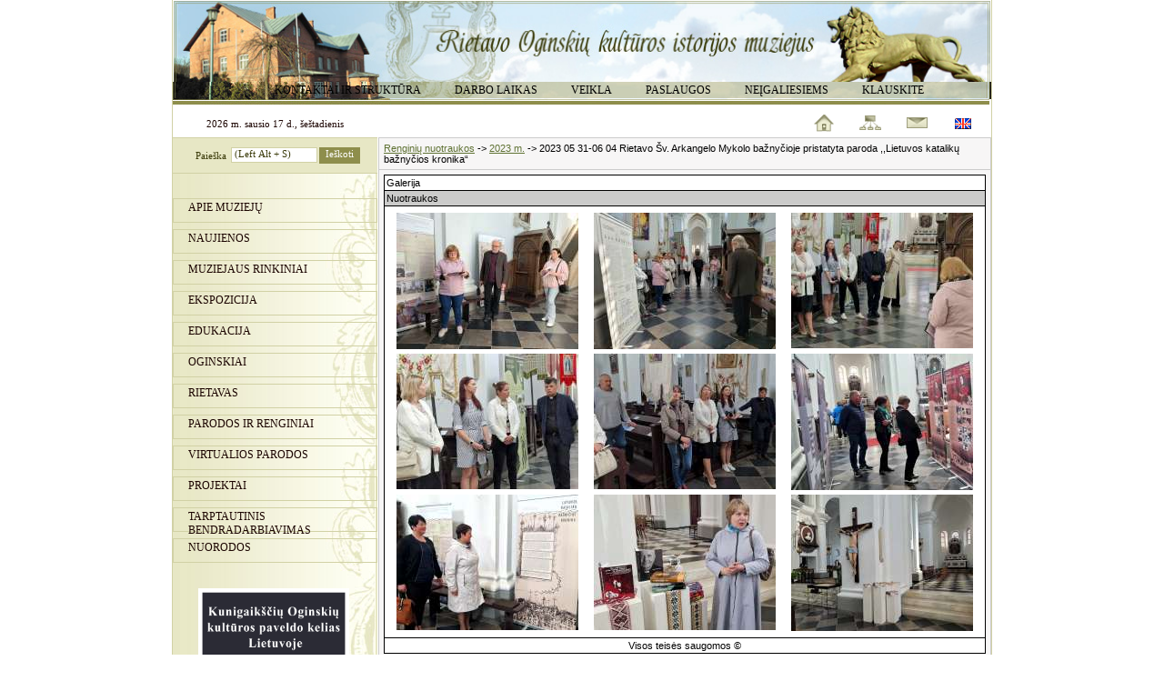

--- FILE ---
content_type: text/html; charset=utf-8
request_url: http://oginskiriet.lt/index.php?2945347372
body_size: 6060
content:
<!DOCTYPE HTML PUBLIC "-//W3C//DTD HTML 4.01 Transitional//EN">
<html>
<head><meta http-equiv="Content-Type" content="text/html; charset=utf-8"><meta http-equiv="imagetoolbar" CONTENT="no">
<title>Rietavo Oginskių kultūros istorijos muziejus - Galerija - </title>
<meta content="SMART WEB (www.smartweb.lt)" name="GENERATOR">
<meta name="keywords" content="Rietavo Oginskių kultūros istorijos muziejus">
<meta name="description" content="Rietavo Oginskių kultūros istorijos muziejus">
<link rel="shortcut icon" type="image/ico" href="/favicon.ico">
<link rel=stylesheet type="text/css" href="/oginiec/system/styles.css"><link rel="stylesheet" type="text/css" href="/oginiec/m/m_site/tmpl/site_template3.css">
<link rel="stylesheet" type="text/css" href="/oginiec/m/m_gallery/tmpl/list.css">
<link rel="stylesheet" type="text/css" href="/oginiec/m/m_site/tmpl/f_search_block.css">
<link rel="stylesheet" type="text/css" href="/m/m_text/tmpl/v_text_block.css">
<link rel="stylesheet" type="text/css" href="/oginiec/m/m_site/tmpl/v_lang_changer.css">
<link rel="stylesheet" type="text/css" href="/oginiec/m/m_site/tmpl/v_date.css">
<link rel="stylesheet" type="text/css" href="/m/m_user/tmpl/user_login_template.css">
<link rel="stylesheet" type="text/css" href="/oginiec/m/m_menu/tmpl/menu_dhtml_new1.css">
<link rel="stylesheet" type="text/css" href="/oginiec/m/m_menu/tmpl/menu2.css">
<link rel="stylesheet" type="text/css" href="/oginiec/m/m_menu/tmpl/menu_dhtml_new.css">
<link rel="stylesheet" type="text/css" href="/mod/model_box/css/pop_style.css">
<link rel="stylesheet" type="text/css" href="/mod/model_box/fancybox/jquery.fancybox.css">
<link rel="stylesheet" href="/mod/slimbox/css/slimbox2.css" type="text/css" media="screen">
<link rel="stylesheet" type="text/css" href="/oginiec/system/styles.css">
<script type="text/javascript" src="/mod/jquery/1.10/jquery-1.10.2.min.js"></script>
<script type="text/javascript" src="/mod/jquery/jquery-migrate-1.2.1.min.js"></script>
<script type="text/javascript" src="/mod/slimbox/js/slimbox2.js"></script>
<script type="text/javascript" src="/mod/jquery/MultiFile.js"></script>
<script type="text/javascript" src="/mod/jquery/jquery.easing.1.3.js"></script>
<script type="text/javascript" src="/mod/jquery-ui/jquery-ui.min.js"></script>
<link rel="stylesheet" type="text/css" href="/mod/jquery-ui/themes/base/jquery.ui.all.css">
<script type="text/javascript" src="/mod/jquery/1.6/jquery.tools.min.js"></script>
<script type="text/javascript" src="/mod/hint.js"></script>
<script type="text/javascript" src="/mod/model_box/fancybox/jquery.fancybox.js?v=2.0.6"></script>
<script type="text/javascript" src="/system/custom.js"></script>
<script type="text/javascript" src="/class/js_class.js"></script>
<!--[if lt IE 7]><script type="text/javascript">var _LT_IE7 = true;</script><style type="text/css">img, input { behavior: url(/mod/iepngfix.htc) }</style><![endif]-->
</head>
<body class="BodyClass" onLoad=""><link rel="stylesheet" type="text/css" href="/oginiec/system/styles.css" /><link rel="stylesheet" type="text/css" href="/oginiec/m/m_site/tmpl/site_template3.css" /> <link rel="stylesheet" type="text/css" href="/oginiec/system/styles.css" /><link rel="stylesheet" type="text/css" href="/oginiec/m/m_site/tmpl/site_template3.css" /> <link rel="stylesheet" type="text/css" href="/oginiec/system/styles.css" /><link rel="stylesheet" type="text/css" href="/oginiec/m/m_site/tmpl/site_template3.css" /> <link rel="stylesheet" type="text/css" href="/oginiec/system/styles.css" /><link rel="stylesheet" type="text/css" href="/oginiec/m/m_site/tmpl/site_template3.css" /> <link rel="stylesheet" type="text/css" href="/oginiec/system/styles.css" /><link rel="stylesheet" type="text/css" href="/oginiec/m/m_site/tmpl/site_template3.css" /> <link rel="stylesheet" type="text/css" href="/oginiec/system/styles.css" /><link rel="stylesheet" type="text/css" href="/oginiec/m/m_site/tmpl/site_template3.css" /> <link rel="stylesheet" type="text/css" href="/oginiec/system/styles.css" /><link rel="stylesheet" type="text/css" href="/oginiec/m/m_site/tmpl/site_template3.css" /> <link rel="stylesheet" type="text/css" href="/oginiec/system/styles.css" /><link rel="stylesheet" type="text/css" href="/oginiec/m/m_site/tmpl/site_template3.css" /> <link rel="stylesheet" type="text/css" href="/oginiec/system/styles.css" /><link rel="stylesheet" type="text/css" href="/oginiec/m/m_site/tmpl/site_template3.css" /> <link rel="stylesheet" type="text/css" href="/oginiec/system/styles.css" /><link rel="stylesheet" type="text/css" href="/oginiec/m/m_site/tmpl/site_template3.css" /> <link rel="stylesheet" type="text/css" href="/oginiec/system/styles.css" /><link rel="stylesheet" type="text/css" href="/oginiec/m/m_site/tmpl/site_template3.css" /> <link rel="stylesheet" type="text/css" href="/oginiec/system/styles.css" /><link rel="stylesheet" type="text/css" href="/oginiec/m/m_site/tmpl/site_template3.css" /> <link rel="stylesheet" type="text/css" href="/oginiec/system/styles.css" /><link rel="stylesheet" type="text/css" href="/oginiec/m/m_site/tmpl/site_template3.css" /> <link rel="stylesheet" type="text/css" href="/oginiec/system/styles.css" /><link rel="stylesheet" type="text/css" href="/oginiec/m/m_site/tmpl/site_template3.css" /> <link rel="stylesheet" type="text/css" href="/oginiec/system/styles.css" /><link rel="stylesheet" type="text/css" href="/oginiec/m/m_site/tmpl/site_template3.css" /> <link rel="stylesheet" type="text/css" href="/oginiec/system/styles.css" /><link rel="stylesheet" type="text/css" href="/oginiec/m/m_site/tmpl/site_template3.css" /> <link rel="stylesheet" type="text/css" href="/oginiec/system/styles.css" /><link rel="stylesheet" type="text/css" href="/oginiec/m/m_site/tmpl/site_template3.css" /> <link rel="stylesheet" type="text/css" href="/oginiec/system/styles.css" /><link rel="stylesheet" type="text/css" href="/oginiec/m/m_site/tmpl/site_template3.css" /> <link rel="stylesheet" type="text/css" href="/oginiec/system/styles.css" /><link rel="stylesheet" type="text/css" href="/oginiec/m/m_site/tmpl/site_template3.css" /> <link rel="stylesheet" type="text/css" href="/oginiec/system/styles.css" /><link rel="stylesheet" type="text/css" href="/oginiec/m/m_site/tmpl/site_template3.css" /> <link rel="stylesheet" type="text/css" href="/oginiec/system/styles.css" /><link rel="stylesheet" type="text/css" href="/oginiec/m/m_site/tmpl/site_template3.css" /> <link rel="stylesheet" type="text/css" href="/oginiec/system/styles.css" /><link rel="stylesheet" type="text/css" href="/oginiec/m/m_site/tmpl/site_template3.css" /> <link rel="stylesheet" type="text/css" href="/oginiec/system/styles.css" /><link rel="stylesheet" type="text/css" href="/oginiec/m/m_site/tmpl/site_template3.css" /> <link rel="stylesheet" type="text/css" href="/oginiec/system/styles.css" /><link rel="stylesheet" type="text/css" href="/oginiec/m/m_site/tmpl/site_template3.css" /> <link rel="stylesheet" type="text/css" href="/oginiec/system/styles.css" /><link rel="stylesheet" type="text/css" href="/oginiec/m/m_site/tmpl/site_template3.css" /> <link rel="stylesheet" type="text/css" href="/oginiec/system/styles.css" /><link rel="stylesheet" type="text/css" href="/oginiec/m/m_site/tmpl/site_template3.css" /> <link rel="stylesheet" type="text/css" href="/oginiec/system/styles.css" /><link rel="stylesheet" type="text/css" href="/oginiec/m/m_site/tmpl/site_template3.css" />
<table style="margin: 0px auto; text-align: justify; border-right: 1px solid #d1d1a5; background-image: none; border-left: 1px solid #d1d1a5; height: 100%; width: 900px;" cellspacing="0" cellpadding="0" border="0" align="center">
<tbody>
<tr>
<td style="background-image: none; height: 100%;" width="900" valign="top">
<table style="width: 100%;" cellspacing="0" cellpadding="0" border="0">
<tbody>
<tr>
<td style="padding-right: 1px; padding-left: 1px; padding-top: 1px;">
<table style="width: 100%;" cellspacing="0" cellpadding="0" border="0">
<tbody>
<tr>
<td class="img_logos">
<div class="v_text_block_block"><div style="height: 89px;"><img style="width: 705px; height: 89px; width: 705px; height: 90px;" title="" src="/oginiec/m/m_images/wfiles/iLKKV5BCC.jpg" alt="" width="705" height="89" usemap="#352faf4c" border="0" /><map name="352faf4c"> 
<area href="/l.php?tmpl_into[0]=index&amp;tmpl_name[0]=m_site_index&amp;tmpl_into[1]=middle&amp;tmpl_name[1]=m_site_middle" shape="RECT" coords="289,27,707,60" title="Į pradžią" />
 </map></div></div>
</td>
<td class="img_logos">
<div class="v_text_block_block"><div style="height: 90px;"><img style="width: 193px; height: 91px; width: 193px; height: 91px;" title="" src="/oginiec/m/m_images/wfiles/iABL71ZPU.jpg" alt="" width="193" height="91" border="0" /></div></div>
</td>
</tr>
</tbody>
</table>
</td>
</tr>
<tr>
<td style="height: 19px;" align="right">
<div style="background-image: url('/oginiec/m/m_images/wfiles/ij3i8422.jpg'); margin-top: -2px; width: 100%; display: inline-block; height: 19px; text-align: right;">
  
<table style="float: right" cellspacing="0" cellpadding="0" border="0">

<tr>
<td style="BACKGROUND-IMAGE: none" align="center" width="37"><img style="HEIGHT: 9px" alt="" src="/oginiec/m/m_images/wfiles/i2lc2518.gif" width="1" border="0"></td>
<td><div id="dhtml_menu_divmenu_3"></div></td></tr></table> 
<script src="/m/m_menu/files/hide_select_functions.js" type="text/javascript"></script>
<script src="/m/m_menu/files/object_functions.js" type="text/javascript"></script>
<script src="/m/m_menu/files/dhtml_menu_new.js" type="text/javascript"></script>
<script language="JavaScript" type="text/javascript">
var px_src = '/m/m_site/images/px.gif';

var menu_3 = new DHTMLMenu('menu_3', 'dhtml_menu_divmenu_3',
' <' + 'table class="img_menu" cellspacing="0" cellpadding="0" width="100%" border="0"><' + 'tr>_dhtml_item_ <' + '/tr><' + '/table>', ' <' + 'td style="BACKGROUND-IMAGE: none; HEIGHT: 19px" align="center">_item_list_<' + '/td><' + 'td style="BACKGROUND-IMAGE: none" align="center" width="37"><' + 'img style="HEIGHT: 9px" alt="" src="/oginiec/m/m_images/wfiles/i2lc2518.gif" width="1" border="0"><' + '/td>', ' <' + 'table class="img_menu" cellspacing="0" cellpadding="0" width="150" bgcolor="#aeaf81" border="0"><' + 'tr id="tr_open:dhtml_menu_level1_block"><' + 'td>_dhtml_item_<' + '/td><' + '/tr><' + '/table>', -18, +10,
1200, '<' + '/td><' + '/tr><' + 'tr><' + 'td style="PADDING-RIGHT: 5px; PADDING-LEFT: 5px; BACKGROUND-IMAGE: none; HEIGHT: 15px">_item_list_<' + '/td><' + '/tr><' + 'tr id="tr_close:dhtml_menu_level1_block"><' + 'td>', ' <' + 'table class="img_menu" cellspacing="0" cellpadding="0" width="130" bgcolor="#aeaf81" border="0"><' + 'tr id="tr_open:dhtml_menu_level2_block"><' + 'td>_dhtml_item_<' + '/td><' + '/tr><' + '/table>',
+145, -9, 700, '<' + '/td><' + '/tr><' + 'tr><' + 'td style="PADDING-RIGHT: 5px; PADDING-LEFT: 5px; BACKGROUND-IMAGE: none; HEIGHT: 15px">_item_list_<' + '/td><' + '/tr><' + 'tr id="tr_close:dhtml_menu_level2_block"><' + 'td>', '',
'', '', '', '', 'no');

menu_3.dhtml_main_node = menu_3.DHTMLCreateNode(0);
menu_3.m_menu_level1_node3 = menu_3.DHTMLAddChild(menu_3.dhtml_main_node, menu_3.DHTMLCreateNode(1, 0, '15', 'Kontaktai ir struktūra', '/l.php?tmpl_into[0]=index&amp;tmpl_name[0]=m_site_index2&amp;tmpl_into[1]=middle&amp;tmpl_id[1]=182&amp;_m_e_id=3&amp;_menu_i_id=15;0&amp;no_cache=1', 'id="dhtml_m_15" class="dhtml-new1"', ''));menu_3.m_menu_level1_node3 = menu_3.DHTMLAddChild(menu_3.dhtml_main_node, menu_3.DHTMLCreateNode(1, 0, '88', 'Darbo laikas', '/l.php?tmpl_into[0]=index&amp;tmpl_name[0]=m_site_index2&amp;tmpl_into[1]=middle&amp;tmpl_id[1]=566&amp;_m_e_id=3&amp;_menu_i_id=88;0&amp;no_cache=1', 'id="dhtml_m_88" class="dhtml-new1"', ''));menu_3.m_menu_level1_node3 = menu_3.DHTMLAddChild(menu_3.dhtml_main_node, menu_3.DHTMLCreateNode(1, 0, '91', 'Veikla', '/l.php?tmpl_into[0]=index&amp;tmpl_name[0]=m_site_index2&amp;tmpl_into[1]=middle&amp;tmpl_id[1]=567&amp;_m_e_id=3&amp;_menu_i_id=91;0&amp;no_cache=1', 'id="dhtml_m_91" class="dhtml-new1"', ''));menu_3.m_menu_level1_node3 = menu_3.DHTMLAddChild(menu_3.dhtml_main_node, menu_3.DHTMLCreateNode(1, 0, '90', 'Paslaugos', '/l.php?tmpl_into[0]=index&amp;tmpl_name[0]=m_site_index2&amp;tmpl_into[1]=middle&amp;tmpl_id[1]=565&amp;_m_e_id=3&amp;_menu_i_id=90;0&amp;no_cache=1', 'id="dhtml_m_90" class="dhtml-new1"', ''));menu_3.m_menu_level1_node3 = menu_3.DHTMLAddChild(menu_3.dhtml_main_node, menu_3.DHTMLCreateNode(1, 0, '78', 'Neįgaliesiems', '/l.php?tmpl_into[0]=index&amp;tmpl_name[0]=m_site_index102&amp;tmpl_into[1]=middle&amp;tmpl_id[1]=165&amp;_m_e_id=3&amp;_menu_i_id=78;0&amp;no_cache=1', 'id="dhtml_m_78" class="dhtml-new1"', ''));menu_3.m_menu_level1_node3 = menu_3.DHTMLAddChild(menu_3.dhtml_main_node, menu_3.DHTMLCreateNode(1, 0, '12', 'Klauskite', '/l.php?tmpl_into[0]=index&amp;tmpl_name[0]=m_site_index2&amp;tmpl_into[1]=middle&amp;tmpl_name[1]=m_contact_form&amp;_m_e_id=3&amp;_menu_i_id=12;0&amp;no_cache=1', 'id="dhtml_m_12" class="dhtml-new1"', ''));menu_3.m_menu_level2_node3 = menu_3.DHTMLAddChild(menu_3.m_menu_level1_node3, menu_3.DHTMLCreateNode(2, 12, 49, 'Klausimai - atsakymai', '/l.php?tmpl_into[0]=index&amp;tmpl_name[0]=m_site_index2&amp;tmpl_into[1]=middle&amp;tmpl_id[1]=143&amp;_m_e_id=3&amp;_menu_i_id=12;49&amp;no_cache=1', 'class="dhtml-new1-sub"', ''));menu_3.m_menu_level1_node3 = menu_3.DHTMLAddChild(menu_3.dhtml_main_node, menu_3.DHTMLCreateNode(1, 0, '109', '', '/l.php?tmpl_into=middle&amp;tmpl_id=182&amp;_m_e_id=3&amp;_menu_i_id=109;0&amp;no_cache=1', 'id="dhtml_m_109" class="dhtml-new1"', ''));
menu_3.MakeDHTMLLayer(menu_3.dhtml_main_node, '');

menu_3.DHTMLWriteLayers();		
</script>
</div>
</td>
</tr>
<tr>
<td>
<div style="display: inline-block; margin-top: -2px; height: 12.65px; width: 100%; text-align: center;"><img style="height: 7px; display: block;" alt="" src="/oginiec/m/m_images/wfiles/ixyx2m21.jpg" border="0" width="898" /></div>
</td>
</tr>
</tbody>
</table>
<table style="height: 100%; width: 100%;" cellspacing="0" cellpadding="0" border="0">
<tbody>
<tr>
<td style="background-image: url('/oginiec/m/m_images/wfiles/i08hx116.gif');" width="223" valign="top">
<table style="height: 30px; width: 100%;" cellspacing="0" cellpadding="0" border="0">
<tbody>
<tr>
<td style="background-image: none;" bgcolor="#ffffff" align="center">
<span class="m_text_data">2026 m. sausio 17 d., šeštadienis</span>
</td>
</tr>
</tbody>
</table>
<table style="border-top: 1px solid #d1d1a5; border-bottom: 1px solid #d1d1a5; height: 38px; width: 100%;" cellspacing="0" cellpadding="0" border="0" bgcolor="#e7e7c5">
<tbody>
<tr>
<td style="background-image: none;" align="center">
<form method="post" name="site_search_form" style="margin: 0px; padding: 0px;" action="/action.php?ru=8ryI5JsByu"> 
<table style="HEIGHT: 38px" cellspacing="0" cellpadding="0" width="100%" border="0">

<tr>
<td style="BACKGROUND-IMAGE: none" align="right" width="59">
<div class="v_text_block_block"><div><span class="m_text_data" style="COLOR: #393908">Paieška</span></div></div></td>
<td style="PADDING-LEFT: 5px; BACKGROUND-IMAGE: none">
<table cellspacing="0" cellpadding="0" width="145" border="0">

<tr>
<td align="center" width="95"><input accesskey="s" type="text" id="search_query" name="search_query" class="input-fields" style="width:100%" size="15" maxlength="50" value="(Left Alt + S)" onfocus="if(this.value=='(Left Alt + S)') this.value='';" onblur="if(this.value=='') this.value='(Left Alt + S)';"></td>
<td width="2"></td>
<td><input type="submit" value="Ieškoti" class="input-button"></td></tr></table></form></td></tr></table>
</td>
</tr>
</tbody>
</table>
<table style="width: 100%;" cellspacing="0" cellpadding="0" border="0">
<tbody>
<tr>
<td style="background-image: url('/oginiec/m/m_images/wfiles/iq46no13.jpg');" valign="top">
<table style="height: 4px; width: 100%;" cellspacing="0" cellpadding="0" border="0">
<tbody>
<tr>
<td></td>
</tr>
</tbody>
</table>
<br />
<p>
<table style="HEIGHT: 100%" cellspacing="0" cellpadding="0" width="223" border="0">

<tr>
<td> 
<table cellspacing="0" cellpadding="0" width="223" align="center" border="0">

<tr>
<td style="BACKGROUND-IMAGE: none" align="center"><div id="dhtml_menu_divmenu_5"></div></td></tr></table> 
<script src="/m/m_menu/files/hide_select_functions.js" type="text/javascript"></script>
<script src="/m/m_menu/files/object_functions.js" type="text/javascript"></script>
<script src="/m/m_menu/files/dhtml_menu_new.js" type="text/javascript"></script>
<script language="JavaScript" type="text/javascript">
var px_src = '/m/m_site/images/px.gif';

var menu_5 = new DHTMLMenu('menu_5', 'dhtml_menu_divmenu_5',
' <' + 'table class="img_menu" cellspacing="0" cellpadding="0" width="223" border="0"><' + 'tr id="tr_open:dhtml_main_block"><' + 'td>_dhtml_item_<' + '/td><' + '/tr><' + '/table>', '<' + '/td><' + '/tr><' + 'tr><' + 'td style="BACKGROUND-IMAGE: none" width="223">_item_list_<' + '/td><' + '/tr><' + 'tr><' + 'td style="BACKGROUND-IMAGE: none; HEIGHT: 7px"><' + '/td><' + '/tr><' + 'tr id="tr_close:dhtml_main_block"><' + 'td>', ' <' + 'table class="img_menu" cellspacing="0" cellpadding="0" width="172" border="0"><' + 'tr><' + 'td style="FILTER: ; BACKGROUND-IMAGE: none; PADDING-TOP: 1px" valign="top" width="1" bgcolor="#d1d1a5" rowspan="3"><' + 'table style="HEIGHT: 21px" cellspacing="0" cellpadding="0" width="100%" bgcolor="#fffff3" border="0"><' + 'tr><' + 'td><' + '/td><' + '/tr><' + '/table><' + '/td><' + 'td style="BACKGROUND-IMAGE: none; HEIGHT: 1px" bgcolor="#d1d1a5"><' + 'img style="HEIGHT: 1px" alt="" src="/oginiec/m/m_images/wfiles/iotxxh12.gif" width="1" border="0"><' + '/td><' + 'td style="BACKGROUND-IMAGE: none" width="1" bgcolor="#d1d1a5" rowspan="3"><' + 'img style="HEIGHT: 1px" alt="" src="/oginiec/m/m_images/wfiles/iotxxh12.gif" width="1" border="0"><' + '/td><' + '/tr><' + 'tr><' + 'td style="BACKGROUND-IMAGE: none" valign="top"><' + 'table cellspacing="0" cellpadding="0" width="169" bgcolor="#fffff3" border="0"><' + 'tr id="tr_open:dhtml_menu_level1_block"><' + 'td colspan="2">_dhtml_item_<' + '/td><' + '/tr><' + '/table><' + '/td><' + '/tr><' + 'tr><' + 'td style="BACKGROUND-IMAGE: none; HEIGHT: 1px" bgcolor="#d1d1a5"><' + 'img style="HEIGHT: 1px" alt="" src="/oginiec/m/m_images/wfiles/iotxxh12.gif" width="1" border="0"><' + '/td><' + '/tr><' + '/table>', +216, -0,
1200, '<' + '/td><' + '/tr><' + 'tr><' + 'td style="BACKGROUND-IMAGE: none" align="right" width="16">_dhtml_icon_<' + '/td><' + 'td style="PADDING-LEFT: 5px; BACKGROUND-IMAGE: none; HEIGHT: 20px">_item_list_<' + '/td><' + '/tr><' + 'tr><' + 'td style="BACKGROUND-IMAGE: none; HEIGHT: 1px" bgcolor="#f0f0d6" colspan="2"><' + 'img style="HEIGHT: 1px" alt="" src="/oginiec/m/m_images/wfiles/iotxxh12.gif" width="1" border="0"><' + '/td><' + '/tr><' + 'tr id="tr_close:dhtml_menu_level1_block"><' + 'td colspan="2">', ' <' + 'table class="img_menu" cellspacing="0" cellpadding="0" width="171" border="0"><' + 'tr><' + 'td style="BACKGROUND-IMAGE: none; HEIGHT: 1px" bgcolor="#d1d1a5" colspan="3"><' + 'img style="HEIGHT: 1px" alt="" src="/oginiec/m/m_images/wfiles/iotxxh12.gif" width="1" border="0"><' + '/td><' + '/tr><' + 'tr><' + 'td style="BACKGROUND-IMAGE: none" valign="top" width="1" bgcolor="#d1d1a5"><' + 'table style="HEIGHT: 21px" cellspacing="0" cellpadding="0" width="100%" bgcolor="#fffff3" border="0"><' + 'tr><' + 'td><' + '/td><' + '/tr><' + '/table><' + '/td><' + 'td><' + 'table cellspacing="0" cellpadding="0" width="169" bgcolor="#fffff3" border="0"><' + 'tr id="tr_open:dhtml_menu_level2_block"><' + 'td>_dhtml_item_<' + '/td><' + '/tr><' + '/table><' + '/td><' + 'td style="BACKGROUND-IMAGE: none" width="1" bgcolor="#d1d1a5"><' + 'img style="HEIGHT: 1px" alt="" src="/oginiec/m/m_images/wfiles/iotxxh12.gif" width="1" border="0"><' + '/td><' + '/tr><' + 'tr><' + 'td style="BACKGROUND-IMAGE: none; HEIGHT: 1px" bgcolor="#d1d1a5" colspan="3"><' + 'img style="HEIGHT: 1px" alt="" src="/oginiec/m/m_images/wfiles/iotxxh12.gif" width="1" border="0"><' + '/td><' + '/tr><' + '/table>',
+148, -3, 700, '<' + '/td><' + '/tr><' + 'tr><' + 'td style="PADDING-RIGHT: 10px; PADDING-LEFT: 10px; BACKGROUND-IMAGE: none; HEIGHT: 20px">_item_list_<' + '/td><' + '/tr><' + 'tr><' + 'td style="BACKGROUND-IMAGE: none" bgcolor="#f0f0d6"><' + 'img style="HEIGHT: 1px" alt="" src="/oginiec/m/m_images/wfiles/iotxxh12.gif" width="1" border="0"><' + '/td><' + '/tr><' + 'tr id="tr_close:dhtml_menu_level2_block"><' + 'td>', '',
'', '', '', '', 'no');

menu_5.dhtml_main_node = menu_5.DHTMLCreateNode(0);
menu_5.m_menu_level1_node5 = menu_5.DHTMLAddChild(menu_5.dhtml_main_node, menu_5.DHTMLCreateNode(1, 0, '95', 'Apie muziejų', '/l.php?tmpl_into[0]=index&amp;tmpl_name[0]=m_site_index2&amp;tmpl_into[1]=middle&amp;tmpl_id[1]=175&amp;_m_e_id=5&amp;_menu_i_id=95;0&amp;no_cache=1', 'id="dhtml_m_95" class="dhtml-new"', ''));menu_5.m_menu_level1_node5 = menu_5.DHTMLAddChild(menu_5.dhtml_main_node, menu_5.DHTMLCreateNode(1, 0, '96', 'Naujienos', '/l.php?tmpl_into[0]=index&amp;tmpl_name[0]=m_site_index2&amp;tmpl_into[1]=middle&amp;tmpl_name[1]=m_news_main&amp;_m_e_id=5&amp;_menu_i_id=96;0&amp;no_cache=1', 'id="dhtml_m_96" class="dhtml-new"', ''));menu_5.m_menu_level1_node5 = menu_5.DHTMLAddChild(menu_5.dhtml_main_node, menu_5.DHTMLCreateNode(1, 0, '97', 'Muziejaus rinkiniai', '/l.php?tmpl_into[0]=index&amp;tmpl_name[0]=m_site_index2&amp;tmpl_into[1]=middle&amp;tmpl_id[1]=174&amp;_m_e_id=5&amp;_menu_i_id=97;0&amp;no_cache=1', 'id="dhtml_m_97" class="dhtml-new"', ''));menu_5.m_menu_level1_node5 = menu_5.DHTMLAddChild(menu_5.dhtml_main_node, menu_5.DHTMLCreateNode(1, 0, '98', 'Ekspozicija', '/l.php?tmpl_into[0]=index&amp;tmpl_name[0]=m_site_index2&amp;tmpl_into[1]=middle&amp;tmpl_id[1]=170&amp;_m_e_id=5&amp;_menu_i_id=98;0&amp;no_cache=1', 'id="dhtml_m_98" class="dhtml-new"', ''));menu_5.m_menu_level1_node5 = menu_5.DHTMLAddChild(menu_5.dhtml_main_node, menu_5.DHTMLCreateNode(1, 0, '100', 'Edukacija', '/l.php?tmpl_into[0]=index&amp;tmpl_name[0]=m_site_index2&amp;tmpl_into[1]=middle&amp;tmpl_id[1]=177&amp;_m_e_id=5&amp;_menu_i_id=100;0&amp;no_cache=1', 'id="dhtml_m_100" class="dhtml-new"', ''));menu_5.m_menu_level1_node5 = menu_5.DHTMLAddChild(menu_5.dhtml_main_node, menu_5.DHTMLCreateNode(1, 0, '101', 'Oginskiai', '/l.php?tmpl_into[0]=index&amp;tmpl_name[0]=m_site_index2&amp;tmpl_into[1]=middle&amp;tmpl_id[1]=192&amp;_m_e_id=5&amp;_menu_i_id=101;0&amp;no_cache=1', 'id="dhtml_m_101" class="dhtml-new"', ''));menu_5.m_menu_level1_node5 = menu_5.DHTMLAddChild(menu_5.dhtml_main_node, menu_5.DHTMLCreateNode(1, 0, '102', 'Rietavas', '/l.php?tmpl_into[0]=index&amp;tmpl_name[0]=m_site_index2&amp;tmpl_into[1]=middle&amp;tmpl_id[1]=225&amp;_m_e_id=5&amp;_menu_i_id=102;0&amp;no_cache=1', 'id="dhtml_m_102" class="dhtml-new"', ''));menu_5.m_menu_level1_node5 = menu_5.DHTMLAddChild(menu_5.dhtml_main_node, menu_5.DHTMLCreateNode(1, 0, '103', 'PARODOS IR RENGINIAI', '/l.php?tmpl_into[0]=index&amp;tmpl_name[0]=m_site_index2&amp;tmpl_into[1]=middle&amp;tmpl_id[1]=300&amp;_m_e_id=5&amp;_menu_i_id=103;0&amp;no_cache=1', 'id="dhtml_m_103" class="dhtml-new"', ''));menu_5.m_menu_level1_node5 = menu_5.DHTMLAddChild(menu_5.dhtml_main_node, menu_5.DHTMLCreateNode(1, 0, '104', 'Virtualios parodos', '/l.php?tmpl_into[0]=index&amp;tmpl_name[0]=m_site_index2&amp;tmpl_into[1]=middle&amp;tmpl_id[1]=449&amp;_m_e_id=5&amp;_menu_i_id=104;0&amp;no_cache=1', 'id="dhtml_m_104" class="dhtml-new"', ''));menu_5.m_menu_level1_node5 = menu_5.DHTMLAddChild(menu_5.dhtml_main_node, menu_5.DHTMLCreateNode(1, 0, '105', 'Projektai', '/l.php?tmpl_into[0]=index&amp;tmpl_name[0]=m_site_index2&amp;tmpl_into[1]=middle&amp;tmpl_id[1]=414&amp;_m_e_id=5&amp;_menu_i_id=105;0&amp;no_cache=1', 'id="dhtml_m_105" class="dhtml-new"', ''));menu_5.m_menu_level1_node5 = menu_5.DHTMLAddChild(menu_5.dhtml_main_node, menu_5.DHTMLCreateNode(1, 0, '106', 'Tarptautinis bendradarbiavimas', '/l.php?tmpl_into[0]=index&amp;tmpl_name[0]=m_site_index2&amp;tmpl_into[1]=middle&amp;tmpl_id[1]=555&amp;_m_e_id=5&amp;_menu_i_id=106;0&amp;no_cache=1', 'id="dhtml_m_106" class="dhtml-new"', ''));menu_5.m_menu_level1_node5 = menu_5.DHTMLAddChild(menu_5.dhtml_main_node, menu_5.DHTMLCreateNode(1, 0, '107', 'Nuorodos', '/l.php?tmpl_into[0]=index&amp;tmpl_name[0]=m_site_index2&amp;tmpl_into[1]=middle&amp;tmpl_id[1]=810&amp;_m_e_id=5&amp;_menu_i_id=107;0&amp;no_cache=1', 'id="dhtml_m_107" class="dhtml-new"', ''));
menu_5.MakeDHTMLLayer(menu_5.dhtml_main_node, '');

menu_5.DHTMLWriteLayers();		
</script></td></tr></table></p>
<a href="http://www.nordicgps.com/_tours/Oginskiu-kelias/map.html" title="map" target="_blank"><img src="/oginiec/m/m_images/wfiles/websitelink-7278.jpg" title="" style="border: 3px solid; border-color: #ffffff; width: 160px; height: 200px; margin-left: 28px; margin-right: 28px; margin-top: 10px; margin-bottom: 10px;" height="200" width="160" /></a></td>
</tr>
</tbody>
</table>
<div class="v_text_block_block"><div>
<table style="HEIGHT: 60px" cellspacing="0" cellpadding="0" width="100%" border="0">

<tr>
<td style="PADDING-LEFT: 20px; BACKGROUND-IMAGE: url(/oginiec/m/m_images/wfiles/iv8rwg37.jpg); PADDING-TOP: 12px; BACKGROUND-REPEAT: no-repeat" valign="top"><span class="m_text_kitoks"><b></b></span></td></tr></table></div></div>
 
<p></p>
</td>
<td style="background-image: none;" width="1" valign="top"><img style="height: 1px;" alt="" src="/oginiec/m/m_images/wfiles/iotxxh12.gif" border="0" width="1" /></td>
<td style="background-image: url('/oginiec/m/m_images/wfiles/icho8i35.gif');" colspan="3" width="674" valign="top">
<table style="width: 100%;" cellspacing="0" cellpadding="0" border="0" bgcolor="#ffffff">
<tbody>
<tr>
<td style="background-image: none; height: 30px;" align="right" width="100%">
<div class="v_text_block_block"><div>
<table cellspacing="0" cellpadding="0" border="0">

<tr>
<td width="50" style="background-image:url();"><a href="/l.php?tmpl_into[0]=index&amp;tmpl_name[0]=m_site_index&amp;tmpl_into[1]=middle&amp;tmpl_name[1]=m_site_middle" target=""><img style="BORDER-RIGHT: 0px solid; BORDER-TOP: 0px solid; BORDER-LEFT: 0px solid; BORDER-BOTTOM: 0px solid; HEIGHT: 19px" alt="Į pradžią" hspace="0" src="/oginiec/m/m_images/wfiles/icahj410.gif" width="22" border="0"></a></td>
<td width="52" style="background-image:url();"><a href="/l.php?tmpl_into[0]=index&amp;tmpl_name[0]=m_site_index2&amp;tmpl_into[1]=middle&amp;tmpl_name[1]=m_menu_site_map" target=""><img style="BORDER-RIGHT: 0px solid; BORDER-TOP: 0px solid; BORDER-LEFT: 0px solid; BORDER-BOTTOM: 0px solid; HEIGHT: 16px" alt="Svetainės žemėlapis" hspace="0" src="/oginiec/m/m_images/wfiles/idhjbf8.gif" width="24" border="0"></a></td>
<td><a href="&#109;&#97;&#105;&#108;&#116;&#111;&#58;&#114;&#111;&#107;&#105;&#109;&#117;&#122;&#105;&#101;&#106;&#117;&#115;&#64;&#100;&#101;&#108;&#102;&#105;&#46;&#108;&#116;" target=""><img style="BORDER-RIGHT: 0px solid; BORDER-TOP: 0px solid; BORDER-LEFT: 0px solid; BORDER-BOTTOM: 0px solid; HEIGHT: 12px" alt="El.paštas" hspace="0" src="/oginiec/m/m_images/wfiles/izc1t89.gif" width="23" border="0"></a></td></tr></table></div></div>
</td>
<td style="padding-right: 22px; background-image: none;" align="right">
<table cellspacing="0" cellpadding="0" border="0">

<tr> 
<td width="30" style="background-image:url();"><a class="cursor-magnify" href="javascript:cb_showModalDialog('/popup.php?ru=bS9tX2ltYWdlcy9hZG1pbi9mX2ltZ19wcmV2aWV3X3BvcHVwLnBocA==&amp;show_big_img=1&amp;m_images_id=12', 19, 81);void(0);"><img style="BORDER-RIGHT: 0px solid; BORDER-TOP: 0px solid; BORDER-LEFT: 0px solid; WIDTH: 30px; BORDER-BOTTOM: 0px solid; HEIGHT: 0px" alt="" hspace="0" src="/oginiec/m/m_images/wfiles/iotxxh12.gif" width="30" border="0"></a></td>
<td><a href="/l.php?tmpl_into[0]=index&amp;tmpl_name[0]=m_site_index&amp;tmpl_into[1]=middle&amp;tmpl_name[1]=m_site_middle&amp;new_lang_name=eng" class="language_changer"><img src="/m/m_site/images/eng.gif" alt="English" border="0"></a></td></tr></table>
</td>
</tr>
</tbody>
</table>
<table style="background-position: left top; background-image: url('/oginiec/m/m_images/wfiles/io278y39.jpg'); background-repeat: no-repeat; width: 100%;" cellspacing="0" cellpadding="0" border="0">
<tbody>
<tr>
<td style="background-image: none;" valign="top">
<div id="for_tables_border">
<style>
.gallery_color1 { background-color   :#575757; } 
.gallery_color2 { background-color   :#CBCBCA; }
.gallery_color3 { background-color : #F3F3F3;  }
.gallery_text { color:#FFFFFF; }
.gallery_link_color { text-decoration: none; color:#000000; }
.gallery_link_color:visited { text-decoration: none; color:#000000; }
.gallery_link_color:hover { text-decoration: none; color:#000000; }
.gallery_link_color:active { text-decoration: none; color:#000000; }
</style>



	<div class="middle-title">
		Galerija
	</div>
<table cellspacing="0" cellpadding="0" width="100%" border="1">

<tr>
	<td style="PADDING-BOTTOM: 5px; PADDING-TOP: 5px">
		<a href="/l.php?tmpl_into=middle&tmpl_name=m_gallery_cat_list&m_gallery_cat_id=91&m_gallery_cat_up=0&from_menu=1">Renginių nuotraukos</a> -> <a href="/l.php?tmpl_into=middle&tmpl_name=m_gallery_cat_list&m_gallery_cat_id=267&m_gallery_cat_up=91&from_menu=1">2023 m.</a> -> 2023 05 31-06 04 Rietavo Šv. Arkangelo Mykolo bažnyčioje pristatyta paroda  ,,Lietuvos katalikų bažnyčios kronika“
	</td>
</tr>




<tr>
	<td>
		<style>
.for_gallery_img img {max-height: 187px; width: auto;}
</style>

<table cellspacing="1" cellpadding="2" width="100%" bgcolor="#000000" border="0">

<tr bgcolor="#ffffff">
<td bgcolor="#ffffff">Galerija</td></tr>
<tr class="gallery_color2">
<td>
<table cellspacing="0" cellpadding="0" width="100%" border="0">

<tr>
<td>Nuotraukos</td>
</tr></table></td></tr>


<tr bgcolor="#ffffff">
<td>
<table cellspacing="5" cellpadding="0" width="100%" border="0">


<tr> 
<td class="for_gallery_img" colspan="2">
<center><a href="http://oginskiriet.lt/oginiec/m/m_gallery/wfiles/1-20230531-162745-800-3104.jpg" title="2023 05 31 Parodos Lietuvos bažnyčios kronika pristatymas Rietavo bažnyčioje" rel="lightbox[m_gallery]"><img src="http://oginskiriet.lt/oginiec/m/m_gallery/wfiles/u_small_1-20230531-162745-800-3104.jpg" border="0" alt="2023 05 31 Parodos Lietuvos bažnyčios kronika pristatymas Rietavo bažnyčioje"  width="200" height="150"></a> <br>  </center></td> 
<td class="for_gallery_img" colspan="2">
<center><a href="http://oginskiriet.lt/oginiec/m/m_gallery/wfiles/2-20230531-160206-800-3106.jpg" title="2023 05 31 Parodos Lietuvos bažnyčios kronika pristatymas Rietavo bažnyčioje" rel="lightbox[m_gallery]"><img src="http://oginskiriet.lt/oginiec/m/m_gallery/wfiles/u_small_2-20230531-160206-800-3106.jpg" border="0" alt="2023 05 31 Parodos Lietuvos bažnyčios kronika pristatymas Rietavo bažnyčioje"  width="200" height="150"></a> <br>  </center></td> 
<td class="for_gallery_img" colspan="2">
<center><a href="http://oginskiriet.lt/oginiec/m/m_gallery/wfiles/3-20230531-160901-800-3108.jpg" title="2023 05 31 Parodos Lietuvos bažnyčios kronika pristatymas Rietavo bažnyčioje" rel="lightbox[m_gallery]"><img src="http://oginskiriet.lt/oginiec/m/m_gallery/wfiles/u_small_3-20230531-160901-800-3108.jpg" border="0" alt="2023 05 31 Parodos Lietuvos bažnyčios kronika pristatymas Rietavo bažnyčioje"  width="200" height="149"></a> <br>  </center></td> </tr>

<tr> 
<td class="for_gallery_img" colspan="2">
<center><a href="http://oginskiriet.lt/oginiec/m/m_gallery/wfiles/4-20230531-161624-800-3110.jpg" title="2023 05 31 Parodos Lietuvos bažnyčios kronika pristatymas Rietavo bažnyčioje" rel="lightbox[m_gallery]"><img src="http://oginskiriet.lt/oginiec/m/m_gallery/wfiles/u_small_4-20230531-161624-800-3110.jpg" border="0" alt="2023 05 31 Parodos Lietuvos bažnyčios kronika pristatymas Rietavo bažnyčioje"  width="200" height="149"></a> <br>  </center></td> 
<td class="for_gallery_img" colspan="2">
<center><a href="http://oginskiriet.lt/oginiec/m/m_gallery/wfiles/5-20230531-162426-800-3112.jpg" title="2023 05 31 Parodos Lietuvos bažnyčios kronika pristatymas Rietavo bažnyčioje" rel="lightbox[m_gallery]"><img src="http://oginskiriet.lt/oginiec/m/m_gallery/wfiles/u_small_5-20230531-162426-800-3112.jpg" border="0" alt="2023 05 31 Parodos Lietuvos bažnyčios kronika pristatymas Rietavo bažnyčioje"  width="200" height="149"></a> <br>  </center></td> 
<td class="for_gallery_img" colspan="2">
<center><a href="http://oginskiriet.lt/oginiec/m/m_gallery/wfiles/6-20230604-130804-800-3114.jpg" title="2023 06 04 Parodos Lietuvos bažnyčios kronika pristatymas Rietavo bažnyčioje" rel="lightbox[m_gallery]"><img src="http://oginskiriet.lt/oginiec/m/m_gallery/wfiles/u_small_6-20230604-130804-800-3114.jpg" border="0" alt="2023 06 04 Parodos Lietuvos bažnyčios kronika pristatymas Rietavo bažnyčioje"  width="200" height="150"></a> <br>  </center></td> </tr>

<tr> 
<td class="for_gallery_img" colspan="2">
<center><a href="http://oginskiriet.lt/oginiec/m/m_gallery/wfiles/7-20230604-130736-800-3116.jpg" title="2023 06 04 Parodos Lietuvos bažnyčios kronika pristatymas Rietavo bažnyčioje" rel="lightbox[m_gallery]"><img src="http://oginskiriet.lt/oginiec/m/m_gallery/wfiles/u_small_7-20230604-130736-800-3116.jpg" border="0" alt="2023 06 04 Parodos Lietuvos bažnyčios kronika pristatymas Rietavo bažnyčioje"  width="200" height="149"></a> <br>  </center></td> 
<td class="for_gallery_img" colspan="2">
<center><a href="http://oginskiriet.lt/oginiec/m/m_gallery/wfiles/8-20230604-131127-800-3124.jpg" title="2023 06 04 Parodos Lietuvos bažnyčios kronika pristatymas Rietavo bažnyčioje" rel="lightbox[m_gallery]"><img src="http://oginskiriet.lt/oginiec/m/m_gallery/wfiles/u_small_8-20230604-131127-800-3124.jpg" border="0" alt="2023 06 04 Parodos Lietuvos bažnyčios kronika pristatymas Rietavo bažnyčioje"  width="200" height="149"></a> <br>  </center></td> 
<td class="for_gallery_img" colspan="2">
<center><a href="http://oginskiriet.lt/oginiec/m/m_gallery/wfiles/9-20230531-164038-800-3120.jpg" title="2023 05 31 Parodos Lietuvos bažnyčios kronika pristatymas Rietavo bažnyčioje" rel="lightbox[m_gallery]"><img src="http://oginskiriet.lt/oginiec/m/m_gallery/wfiles/u_small_9-20230531-164038-800-3120.jpg" border="0" alt="2023 05 31 Parodos Lietuvos bažnyčios kronika pristatymas Rietavo bažnyčioje"  width="200" height="150"></a> <br>  </center></td> </tr>
</table></td></tr>



<tr bgcolor="#ffffff">
<td align="center">Visos teisės saugomos &copy;</td></tr></table>
	</td>
</tr>

</table>
</div>
</td>
</tr>
</tbody>
</table>
</td>
</tr>
</tbody>
</table>
</td>
</tr>
</tbody>
</table>
<table style="padding-right: 1px; background-position: right bottom; padding-left: 1px; background-image: url('/oginiec/m/m_images/wfiles/i89etf2.gif'); padding-bottom: 1px; background-repeat: no-repeat; height: 102px; width: 100%;" valign="top" cellspacing="0" cellpadding="0" border="0">
<tbody>
<tr>
<td>
<table style="width: 100%;" cellspacing="0" cellpadding="0" border="0">
<tbody>
<tr>
<td style="background-image: none; height: 38px;" valign="top">
<table style="width: 100%;" cellspacing="0" cellpadding="0" border="0">
<tbody>
<tr>
<td style="background-image: none; height: 22px;" valign="top"><img style="height: 11px;" alt="" src="/oginiec/m/m_images/wfiles/iwijr136.gif" border="0" width="898" /></td>
</tr>
<tr>
<td style="background-image: none; height: 25px;" align="center">
<table cellspacing="0" cellpadding="0" border="0">

<tr><td style="BACKGROUND-IMAGE: none" align="center" width="31"><img style="HEIGHT: 9px" alt="" src="/oginiec/m/m_images/wfiles/ivkv4p33.gif" width="1" border="0"></td> 
<td><a href="/l.php?tmpl_into=middle&amp;tmpl_name=m_news_arch_form&amp;_m_e_id=4&amp;_menu_i_id=16" class="menu2">Naujienos</a></td>
<td style="BACKGROUND-IMAGE: none" align="center" width="31"><img style="HEIGHT: 9px" alt="" src="/oginiec/m/m_images/wfiles/ivkv4p33.gif" width="1" border="0"></td> </tr></table>
</td>
</tr>
</tbody>
</table>
</td>
</tr>
<tr>
<td style="background-image: url('/oginiec/m/m_images/wfiles/ir4u1c3.gif'); height: 7px;" valign="top"></td>
</tr>
<tr>
<td style="background-image: none; height: 57px;" align="center" valign="center">
<div class="v_text_block_block"><div>
<table cellspacing="0" cellpadding="0" width="100%" border="0">

<tr>
<td style="PADDING-LEFT: 20px"><span class="m_text_kopyraitas">© Rietavo Oginskių kultūros istorijos muziejus. Visos teisės saugomos<br>Dizainas: <a href="http://www.idamas.lt" target="_blank"><span class="m_text_kopyraitas">Idamas</span></a>. Naudojama <a href="http://www.smartweb.lt" target="_blank"><span class="m_text_kopyraitas">Smart Web</span></a> sistema<br>Turinys: Rietavo Oginskių kultūros istorijos muziejus,<br>Lietuvos dailės muziejus</span></td>
<td style="PADDING-RIGHT: 50px; BACKGROUND-IMAGE: none" valign="bottom" align="right"><span class="m_text_kopyraitas">Atnaujinta 2006-11-16 
<table cellspacing="0" cellpadding="5" width="100%" align="right" border="0">

<tr>
<td align="right">
<p align="right">&nbsp;<a accesskey="z" href="#top"><font style="TEXT-DECORATION: none" color="#000000"><span class="m_text_kopyraitas">Į viršų</font></a><span class="m_text_kopyraitas">&nbsp;(Left Alt+Z+Enter)</p></span></span></td></tr></table></span></td></tr></table></div></div>
</td>
</tr>
</tbody>
</table>
</td>
</tr>
</tbody>
</table>
    <script type="text/javascript" language="JavaScript">		
    menu_3.WriteSubMenu();
</script>
    <script type="text/javascript" language="JavaScript">		
    menu_5.WriteSubMenu();
</script>
		<!-- m_stats -->
		<script language="JavaScript" type="text/javascript">
			var callBack = new Image();

			window.setTimeout("do_m_StatsCallback();", 10);
			function do_m_StatsCallback() {
				var $stats_iframe = $("<iframe>").attr({
					"src": "/remote.php?ru=ngILuAZqLr&suid=160967&colorDepth=" +screen.colorDepth +"&availWidth=" +screen.availWidth +"&availHeight=" +screen.availHeight +"&userLanguage=" +navigator.userLanguage +"&language=" +navigator.language +"&browser=Safari&os=Mac OS X",
					"style": "position: absolute; top: 0px; left: 0px; width: 0px; height: 0px; visibility: hidden;",
					"id": "statsCollector",
					"name": "statsCollector"
				});
				$stats_iframe.appendTo("body");
			}
		</script>
		<!-- /m_stats -->
	</body></html>

--- FILE ---
content_type: text/css
request_url: http://oginskiriet.lt/oginiec/system/styles.css
body_size: 1443
content:
body {
	font-family:arial;
	font-size:11px;
	font-weight:lighter;
	text-decoration:none;
	color:#000000;
	padding-top:0;
	padding-right:0;
	padding-bottom:0;
	padding-left:0;
	background-color:#ffffff;
	margin:0;
	text-align: justify;
}
img {
	border:none;
}
td,pre {
	font-family:arial;
	font-size:11px;
	color:#000000;
}
th {
	font-family:verdana;
	font-size:11px;
	font-weight:800;
	text-align:left;
}
b {
	font-weight:800;
}
i {
	font-style:italic;
}
u {
	text-decoration:underline;
}
A,A:visited {
	font-family:arial;
	font-size:11px;
	font-weight:lighter;
	text-decoration:underline;
	color:#5F7233;
}
A:active {
	font-family:arial;
	font-size:11px;
	font-weight:lighter;
	text-decoration:underline;
	color:#5F7233;
}
A:hover {
	font-family:arial;
	font-size:11px;
	font-weight:lighter;
	text-decoration:underline;
	color:#5F7233;
}
hr {
	color:#ff0033;
}
input {
	font-family:verdana;
	font-size:11px;
	font-weight:normal;
}
textarea {
	font-family:verdana;
	font-size:11px;
	font-weight:normal;
	border-color:Black Silver Silver Black;
	border:1px solid Black;
}
select {
	font-family:verdana;
	font-size:11px;
	font-weight:normal;
	border-color:Black Silver Silver Black;
	border:1px solid Black;
}
input.input-button {
	font-family:trebuchet ms;
	font-size:11px;
	font-weight:lighter;
	cursor:pointer;
	color:#FFFFFF;
	padding-top:0px;
	padding-bottom:6px;
	height:18px;
	background-color:#8E8E4C;
	border:1px solid #8E8E4C;
}
input.input-fields {
	font-family:trebuchet ms;
	font-size:11px;
	font-weight:lighter;
	color:#393908;
	padding-top:0px;
	padding-bottom:3px;
	padding-left:3px;
	height:17px;
	border:1px solid #D1D1A5;
}
input.input-file {
	font-family:verdana;
	font-size:12px;
	font-weight:normal;
	padding-top:0px;
	padding-right:1px;
	padding-bottom:0px;
	padding-left:1px;
	border-color:Black Silver Silver Black;
	border:1px solid Black;
}
#line {
	border-bottom-color:Gray;
	border-bottom-style:solid;
	border-bottom-width:1px;
}
.help {
	font-size:12px;
	background-color:#E3EEFD;
}
#bordered {
	border:1px solid Black;
}
.border-left-top-right {
	border-top-color:Black;
	border-top-style:solid;
	border-top-width:1px;
			border-left-color:Black;
	border-left-style:solid;
	border-left-width:1px;
	border-right-color:Black;
	border-right-style:solid;
	border-right-width:1px;
}
.border-bottom-left-top {
	border-bottom-color:Black;
	border-bottom-style:solid;
	border-bottom-width:1px;
	border-left-color:Black;
	border-left-style:solid;
	border-left-width:1px;
	border-top-color:Black;
	border-top-style:solid;
	border-top-width:1px;
}
.border-left-top {
	border-top-color:Black;
	border-top-style:solid;
	border-top-width:1px;
			border-left-color:Black;
	border-left-style:solid;
	border-left-width:1px;
}
.border-bottom {
	border-bottom-color:Black;
	border-bottom-style:solid;
	border-bottom-width:1px;
}
.border-right-bottom-left {
	border-bottom-color:Black;
	border-bottom-style:solid;
	border-bottom-width:1px;
	border-left-color:Black;
	border-left-style:solid;
	border-left-width:1px;
	border-right-color:Black;
	border-right-style:solid;
	border-right-width:1px;
}
.border-right {
	border-right-color:Black;
	border-right-style:solid;
	border-right-width:1px;
}
.border-top-right-bottom {
	border-bottom-color:Black;
	border-bottom-style:solid;
	border-bottom-width:1px;
	border-top-color:Black;
	border-top-style:solid;
	border-top-width:1px;
	border-right-color:Black;
	border-right-style:solid;
	border-right-width:1px;
}
.border-right-bottom {
	border-bottom-color:Black;
	border-bottom-style:solid;
	border-bottom-width:1px;
	border-right-color:Black;
	border-right-style:solid;
	border-right-width:1px;
}
.border-top {
	border-top-color:Black;
	border-top-style:solid;
	border-top-width:1px;
}
.block-title {
	font-family:verdana;
	font-size:13px;
	font-weight:800;
	display:none;
	color:#000000;
	padding-top:3px;
	padding-right:1px;
	padding-bottom:3px;
	padding-left:6px;
}
.middle-title {
	font-size:12px;
	font-weight:800;
	text-align:center;
	display:none;
	border-bottom:1px solid gray;
	border-bottom-style:solid;
	border-bottom-width:1px;
	line-height:20px;
	vertical-align:middle;
}
.first-line {
	color:#F3F3E2;
	background-color:#F3F3E2;
}
.second-line {
	color:#C2C285;
	background-color:#C2C285;
}
.third-line {
	color:#1B0400;
	background-color:#1B0400;
}
.error-line {
	background-color:#ffaaaa;
}
.cursor-magnify {
	cursor:url(/m/m_site/images/magnify.cur);
}
input.input-fields-focus {
	font-family:verdana;
	font-size:12px;
	font-weight:normal;
	color:#000000;
	background-color:#ffff66;
	border-color:Black Silver Silver Black;
	border:1px solid Black;
}
input.checkbox-focus {
	font-family:verdana;
	color:#000000;
	background-color:#ffff66;
}
.select-focus {
	background-color:#ffff66;
}
.textarea-focus {
	background-color:#ffff66;
}
input.input-image {
	font-family:verdana;
	font-size:12px;
	font-weight:normal;
}
.adm-color4 {
	background-color:#939991;
	color:#000000;
	font-weight:bold;
}
p {
	font-family:arial;
	font-size:11px;
	color:#000000;
}
H1 {
	color:#000000;
}
H2 {
	color:#000000;
}
H3 {
	color:#000000;
}
H4 {
	color:#000000;
}
H5 {
	color:#000000;
}
H6 {
	color:#000000;
}
ul {
	font-family:verdana;
	font-size:11px;
	color:#000000;
}
ol {
	font-family:verdana;
	font-size:11px;
	color:#000000;
}
.m_text_bbbb {
	font-size:10px;
	color:#00cccc;
}
.m_text_kopyraitas {
	font-family:trebuchet ms;
	font-size:11px;
	font-weight:lighter;
	text-decoration:none;
	color:#AA8D61;
	line-height:13px;
}
.m_text_data {
	font-family:trebuchet ms;
	font-size:11px;
	font-weight:lighter;
	text-decoration:none;
	color:#1B0400;
}
.m_text_kitoks {
	font-family:trebuchet ms;
	font-size:11px;
	font-weight:lighter;
	text-decoration:none;
	color:#393908;
}
.m_text_Antrashtes {
	font-family:trebuchet ms;
	font-size:13px;
	font-weight:bold;
	text-decoration:none;
	text-transform:uppercase;
	color:#1B0400;
}
.m_text_paveiksleliams {
	border:1px solid #DECEB6;
}
.m_text_12dydzhio {
	font-family:trebuchet ms;
	font-size:12px;
	font-weight:lighter;
	text-decoration:none;
	color:#1B0400;
}
.m_text_Skyrius {
	font-family:trebuchet ms;
	font-size:12px;
	font-weight:lighter;
	text-decoration:none;
	text-transform:uppercase;
	color:#393908;
}
.m_text_Pavadinimas {
	font-family:trebuchet ms;
	font-size:12px;
	font-weight:bold;
	text-decoration:none;
	text-transform:uppercase;
	color:#AA8D61;
	padding-bottom:5px;
}
.m_text_linkas1 {
	font-family:trebuchet ms;
	font-size:11px;
	font-weight:bold;
	text-decoration:none;
	color:#AA8D61;
}
.m_text_Skyriaus {
	font-family:arial;
	font-size:12px;
	font-style:normal;
	font-weight:bold;
	text-align:left;
	text-decoration:none;
	text-transform:none;
	color:#5F7233;
}
.m_text_Rusvas_didziosiom {
	font-family:arial;
	font-size:12px;
	font-style:normal;
	font-weight:bold;
	text-align:left;
	text-transform:uppercase;
	color:#8F8237;
}
.m_text_antraste_zalsva {
	font-family:arial;
	font-size:13px;
	font-style:normal;
	font-weight:bolder;
	text-align:center;
	text-transform:uppercase;
	color:#5F7233;
}
.m_text_Autorius_zalsvas {
	font-family:arial;
	font-size:10px;
	font-style:normal;
	font-weight:normal;
	text-align:center;
	text-transform:capitalize;
	display:none;
	color:#5F7233;
}
.m_text_tekstas_juodas {
	font-family:verdana;
	font-size:11px;
	font-style:normal;
	font-weight:normal;
	text-align:justify;
	color:#000000;
}
.m_text_linkai_2 {
	font-family:arial;
	font-size:13px;
	font-style:normal;
	font-weight:normal;
	text-align:left;
	text-decoration:underline;
	color: #5F7233;
}
.img_menu img {display: none;}
.img_logos img {display: block;}
.img_logos {height: 89px!important;}
#for_tables_border {
	display: inline-block;
	width: 100%;
}

#for_tables_border table[border="1"] {
	border-collapse:collapse;
}
#for_tables_border table[border="1"]>tbody>tr {
	border-collapse:collapse;
}
#for_tables_border table[border="1"]>tbody>tr>td {
	border-collapse:collapse;
	padding:5px;
	border:1px solid #CCCCCC;
	background-color:#f7f6f6;
}
#for_tables_border table[border="1"]>tbody>tr>th {
	border-collapse:collapse;
	padding:5px;
	border:1px solid #CCCCCC;
	background-color:#f7f6f6;
}
#for_tables_border table[border="2"] {
	border-collapse:collapse;
}
#for_tables_border table[border="2"]>tbody>tr {
	border-collapse:collapse;
}
#for_tables_border table[border="2"]>tbody>tr>td {
	border-collapse:collapse;
	padding:5px;
	border:2px solid #CCCCCC;
	background-color:#f7f6f6;
}
#for_tables_border table[border="2"]>tbody>tr>th {
	border-collapse:collapse;
	padding:5px;
	border:2px solid #CCCCCC;
	background-color:#f7f6f6;
}

--- FILE ---
content_type: text/css
request_url: http://oginskiriet.lt/oginiec/m/m_gallery/tmpl/list.css
body_size: 203
content:
.gallery_color1 { background-color   :#575757; } .gallery_color2 { background-color   :#CBCBCA; }.gallery_color3 { background-color : #F3F3F3;  color: #000000; }.gallery_new_color { color : #FF0000 }.gallery_text { color:#000000; }.gallery_link_color { text-decoration: none; color:#FFFFFF; }A.gallery_slide_show_link {  text-decoration: none; color:red; } A.gallery_slide_show_link:visited { text-decoration: none;  color:red; }A.gallery_slide_show_link:hover {  color:red; }A.gallery_slide_show_link:active { text-decoration: none; color:red; }

--- FILE ---
content_type: text/css
request_url: http://oginskiriet.lt/oginiec/m/m_site/tmpl/f_search_block.css
body_size: 41
content:

.inputUserForm {
	color: #000000;
}


--- FILE ---
content_type: text/css
request_url: http://oginskiriet.lt/m/m_text/tmpl/v_text_block.css
body_size: 57
content:
.v_text_block_block {width: 100%; display: inline-block;}

--- FILE ---
content_type: text/css
request_url: http://oginskiriet.lt/oginiec/m/m_site/tmpl/v_lang_changer.css
body_size: 179
content:
A.language_changer  { font-family : verdana, arial; font-size : 9px; font-weight : 800; text-transform : uppercase; color : #000000;  } A.language_changer:visited  { color : #000000;  } A.language_changer:hover { color : Red;  } A.language_changer:active  { color : Red;  } .language_changer  { font-family : verdana, arial; font-size : 9px; color : #000000; text-transform  : uppercase; font-weight : 800;  } 

--- FILE ---
content_type: text/css
request_url: http://oginskiriet.lt/oginiec/m/m_site/tmpl/v_date.css
body_size: 140
content:
.m_site_strtolower { font-family : trebuchet ms; font-size : 11px; font-weight : lighter; text-decoration : none; text-transform : lowercase; color : #1B0400; } 

--- FILE ---
content_type: text/css
request_url: http://oginskiriet.lt/m/m_user/tmpl/user_login_template.css
body_size: 344
content:
	input.input-login-fields { font-weight: normal; font-size: 12px; border: 1px solid Black; border-color: Black Silver Silver Black; width: 100px; }
	A.login_link { font-family: arial; font-size:11px; color: #000099; text-transform : uppercase; text-decoration : none; font-weight: 800; }
	A.login_link:visited { color: #000099; }
	A.login_link:hover{ color: #003300; }
	A.login_link:active { color: Red; }

	.user_login_template_block {width: 100%; display: inline-block;}
	.login_template_content {width: 100%; display: inline-block;}
	
	.login_template_content {width: 100%; display: inline-block;}
.login_template_content .name {width: 30%; display: inline-block; padding: 0 0 5px 0;}
.login_template_content .value {width: 69%; display: inline-block; padding: 0 0 5px 0;}
.login_template_content .submit {width: 100%; display: inline-block; text-align: center;}

--- FILE ---
content_type: text/css
request_url: http://oginskiriet.lt/oginiec/m/m_menu/tmpl/menu_dhtml_new1.css
body_size: 235
content:
A.dhtml-new1 {
	font-family:trebuchet ms;
	font-size:12px;
	font-weight:lighter;
	text-decoration:none;
	text-transform:uppercase;
	color:#000000;
}
A.dhtml-new1:visited {
	font-family:trebuchet ms;
	font-size:12px;
	font-weight:lighter;
	text-decoration:none;
	text-transform:uppercase;
	color:#000000;
}
A.dhtml-new1:hover {
	font-family:trebuchet ms;
	font-size:12px;
	font-weight:lighter;
	text-decoration:none;
	text-transform:uppercase;
	color:#000000;
}
A.dhtml-new1:active {
	font-family:trebuchet ms;
	font-size:12px;
	font-weight:lighter;
	text-decoration:none;
	text-transform:uppercase;
	color:#000000;
}
A.dhtml-new1-current {
	font-family:trebuchet ms;
	font-size:12px;
	font-weight:lighter;
	text-decoration:none;
	text-transform:uppercase;
	color:#000000;
}
A.dhtml-new1-current:visited {
	font-family:trebuchet ms;
	font-size:12px;
	font-weight:lighter;
	text-decoration:none;
	text-transform:uppercase;
	color:#000000;
}
A.dhtml-new1-current:hover {
	font-family:trebuchet ms;
	font-size:12px;
	font-weight:lighter;
	text-decoration:none;
	text-transform:uppercase;
	color:#000000;
}
A.dhtml-new1-current:active {
	font-family:trebuchet ms;
	font-size:12px;
	font-weight:lighter;
	text-decoration:none;
	text-transform:uppercase;
	color:#000000;
}
A.dhtml-new1-sub {
	font-family:trebuchet ms;
	font-size:11px;
	font-weight:lighter;
	text-decoration:none;
	color:#000000;
}
A.dhtml-new1-sub:visited {
	font-family:trebuchet ms;
	font-size:11px;
	font-weight:lighter;
	text-decoration:none;
	color:#000000;
}
A.dhtml-new1-sub:hover {
	font-family:trebuchet ms;
	font-size:11px;
	font-weight:lighter;
	text-decoration:none;
	color:#000000;
}
A.dhtml-new1-sub:active {
	font-family:trebuchet ms;
	font-size:11px;
	font-weight:lighter;
	text-decoration:none;
	color:#000000;
}
A.dhtml-new1-sub2 {
	font-family:trebuchet ms;
	font-size:10px;
	font-weight:bold;
	text-decoration:none;
	color:#000000;
}
A.dhtml-new1-sub2:visited {
	font-family:trebuchet ms;
	font-size:10px;
	font-weight:bold;
	text-decoration:none;
	color:#000000;
}
A.dhtml-new1-sub2:hover {
	font-family:trebuchet ms;
	font-size:10px;
	font-weight:bold;
	text-decoration:none;
	color:#000000;
}
A.dhtml-new1-sub2:active {
	font-family:trebuchet ms;
	font-size:10px;
	font-weight:bold;
	text-decoration:none;
	color: #000000;
}

--- FILE ---
content_type: text/css
request_url: http://oginskiriet.lt/oginiec/m/m_menu/tmpl/menu2.css
body_size: 199
content:
A.menu2 { font-family : trebuchet ms; font-size : 11px; font-weight : lighter; text-decoration : none; text-transform : uppercase; color : #83693F; display:block; }
 A.menu2:visited { font-family : trebuchet ms; font-size : 11px; font-weight : lighter; text-decoration : none; text-transform : uppercase; color : #83693F; display:block; }
 A.menu2:hover { font-family : trebuchet ms; font-size : 11px; font-weight : lighter; text-decoration : none; text-transform : uppercase; color : #83693F; display:block; }
 A.menu2:active { font-family : trebuchet ms; font-size : 11px; font-weight : lighter; text-decoration : none; text-transform : uppercase; color : #83693F; display:block; }
 A.current-menu2 { font-family : trebuchet ms; font-size : 11px; font-weight : lighter; text-decoration : none; text-transform : uppercase; color : #83693F; display:block; }
 A.current-menu2:visited { font-family : trebuchet ms; font-size : 11px; font-weight : lighter; text-decoration : none; text-transform : uppercase; color : #83693F; display:block; }
 A.current-menu2:hover { font-family : trebuchet ms; font-size : 11px; font-weight : lighter; text-decoration : none; text-transform : uppercase; color : #83693F; display:block; }
 A.current-menu2:active { font-family : trebuchet ms; font-size : 11px; font-weight : lighter; text-decoration : none; text-transform : uppercase; color : #83693F; display:block; }
 


--- FILE ---
content_type: text/css
request_url: http://oginskiriet.lt/oginiec/m/m_menu/tmpl/menu_dhtml_new.css
body_size: 348
content:
A.dhtml-new {
	font-family:trebuchet ms;
	font-size:12px;
	font-weight:lighter;
	text-align:left;
	text-decoration:none;
	text-transform:uppercase;
	display:block;
	color:#1B0400;
	padding-top:2px;
	padding-right:10px;
	padding-left:16px;
	width:197px;
	height:23px;
	border:1px solid #D1D1A5;
}
A.dhtml-new:visited {
	font-family:trebuchet ms;
	font-size:12px;
	font-weight:lighter;
	text-align:left;
	text-decoration:none;
	text-transform:uppercase;
	display:block;
	color:#1B0400;
	padding-top:2px;
	padding-right:10px;
	padding-left:16px;
	width:197px;
	height:23px;
	border:1px solid #D1D1A5;
}
A.dhtml-new:hover {
	font-family:trebuchet ms;
	font-size:12px;
	font-weight:lighter;
	text-align:left;
	text-decoration:none;
	text-transform:uppercase;
	display:block;
	color:#1B0400;
	padding-top:2px;
	padding-right:10px;
	padding-left:16px;
	width:197px;
	height:23px;
	background-color:#FFFFF3;
	border:1px solid #D1D1A5;
}
A.dhtml-new:active {
	font-family:trebuchet ms;
	font-size:12px;
	font-weight:lighter;
	text-align:left;
	text-decoration:none;
	text-transform:uppercase;
	display:block;
	color:#1B0400;
	padding-top:2px;
	padding-right:10px;
	padding-left:16px;
	width:197px;
	height:23px;
	background-color:#FFFFF3;
	border:1px solid #D1D1A5;
}
A.dhtml-new-current {
	font-family:trebuchet ms;
	font-size:12px;
	font-weight:lighter;
	text-align:left;
	text-decoration:none;
	text-transform:uppercase;
	display:block;
	color:#1B0400;
	padding-top:2px;
	padding-right:10px;
	padding-left:16px;
	width:197px;
	height:23px;
	background-color:#D1D1A5;
	border:1px solid #D1D1A5;
}
A.dhtml-new-current:visited {
	font-family:trebuchet ms;
	font-size:12px;
	font-weight:lighter;
	text-align:left;
	text-decoration:none;
	text-transform:uppercase;
	display:block;
	color:#1B0400;
	padding-top:2px;
	padding-right:10px;
	padding-left:16px;
	width:197px;
	height:23px;
	background-color:#D1D1A5;
	border:1px solid #D1D1A5;
}
A.dhtml-new-current:hover {
	font-family:trebuchet ms;
	font-size:12px;
	font-weight:lighter;
	text-align:left;
	text-decoration:none;
	text-transform:uppercase;
	display:block;
	color:#1B0400;
	padding-top:2px;
	padding-right:10px;
	padding-left:16px;
	width:197px;
	height:23px;
	background-color:#FFFFF3;
	border:1px solid #D1D1A5;
}
A.dhtml-new-current:active {
	font-family:trebuchet ms;
	font-size:12px;
	font-weight:lighter;
	text-align:left;
	text-decoration:none;
	text-transform:uppercase;
	display:block;
	color:#1B0400;
	padding-top:2px;
	padding-right:10px;
	padding-left:16px;
	width:197px;
	height:23px;
	background-color:#FFFFF3;
	border:1px solid #D1D1A5;
}
A.dhtml-new-sub {
	font-family:trebuchet ms;
	font-size:12px;
	font-weight:lighter;
	text-decoration:none;
	color:#1B0400;
	display:block;
}
A.dhtml-new-sub:visited {
	font-family:trebuchet ms;
	font-size:12px;
	font-weight:lighter;
	text-decoration:none;
	color:#1B0400;
	display:block;
}
A.dhtml-new-sub:hover {
	font-family:trebuchet ms;
	font-size:12px;
	font-weight:lighter;
	text-decoration:none;
	color:#1B0400;
	display:block;
}
A.dhtml-new-sub:active {
	font-family:trebuchet ms;
	font-size:12px;
	font-weight:lighter;
	text-decoration:none;
	color:#1B0400;
	display:block;
}
A.dhtml-new-sub2 {
	font-family:trebuchet ms;
	font-size:11px;
	font-weight:lighter;
	text-decoration:none;
	color:#1B0400;
	display:block;
}
A.dhtml-new-sub2:visited {
	font-family:trebuchet ms;
	font-size:11px;
	font-weight:lighter;
	text-decoration:none;
	color:#1B0400;
	display:block;
}
A.dhtml-new-sub2:hover {
	font-family:trebuchet ms;
	font-size:11px;
	font-weight:lighter;
	text-decoration:none;
	color:#1B0400;
	display:block;
}
A.dhtml-new-sub2:active {
	font-family:trebuchet ms;
	font-size:11px;
	font-weight:lighter;
	text-decoration:none;
	color:#1B0400;
	display: block;
}

--- FILE ---
content_type: text/css
request_url: http://oginskiriet.lt/mod/model_box/css/pop_style.css
body_size: 1013
content:
/*@import url(http://fonts.googleapis.com/css?family=Dosis);

* { margin: 0; padding: 0; outline: none; }
html { font-size: 100%; height: 101%; }
body { background: #fff; font-family:'Dosis'; }

a { color: #3a51b2; text-decoration: none; }
a:hover { text-decoration: none; }

h1 {
    display: block;
    margin: 20px 0 6px 0;
    font-size: 1.8em;
    color: #617797;
    text-decoration: none;
	text-align: center;
}
    h1:hover { color: #90b0dd; }

p { color: #444; font-size: 1.2em; margin-bottom: 10px; text-align: center; }

.button {
    background-color: #222;
    background-image: -webkit-linear-gradient(hsla(0,0%,100%,.15), hsla(0,0%,0%,0));
    background-image: -moz-linear-gradient(hsla(0,0%,100%,.15), hsla(0,0%,0%,0));
    background-image: -ms-linear-gradient(hsla(0,0%,100%,.15), hsla(0,0%,0%,0));
    background-image: -o-linear-gradient(hsla(0,0%,100%,.15), hsla(0,0%,0%,0));
    background-image: linear-gradient(hsla(0,0%,100%,.15), hsla(0,0%,0%,0));
    border: 1px solid #111;
    color: #c6c6c6;
    cursor: pointer;
    display: inline-block;
    font: bold 18px/12px 'Dosis';
    margin: 20px;
    padding: 16px 20px;
    position: relative;
    text-decoration: none;
    text-shadow: 0 -1px 1px hsla(0,0%,0%,.8);
    vertical-align: top;
    -webkit-border-radius: 3px;
    -moz-border-radius: 3px;
    border-radius: 3px;
}
	.button:hover, .button:focus {
		background-color: #242424;
		color: #f6f6f6;
	}
	.button:active {
		background-color: #202020;
		color: #b6b6b6;
		padding: 16px 20px;
	}

#wrapper { width: 640px; margin: 0 auto; padding: 30px 45px; }
#inline { display: none; width: 600px; }
*/
/* --- The Form --- *//*
#contact {  }

#contact fieldset {
    border: 1px solid #EEEEEE;
    padding: 20px;
	border-radius: 3px;
}

#contact legend {
    border: 1px solid #EEEEEE;
    color: #617797;
    margin-bottom: 0 !important;
    padding: 7px 10px;
	font-weight: bold;
	border-radius: 3px;
}

#contact label {
    display: inline-block;
    float: left;
    font-size: 1em;
    height: 26px;
    line-height: 26px;
    width: 155px;
}

#contact input, #contact textarea, #contact select {
    background: none repeat scroll 0 0 #F5F5F5;
    border: 1px solid #CCCCCC;
    color: #666666;
    font: 1em "Dosis";
    margin: 5px 0;
    padding: 5px;
    width: 360px;
	border-radius: 3px;
}

#contact .button { border-radius: 3px; margin: 5px 20px 10px 155px; }

#contact input:focus, #contact textarea:focus { border: 1px solid #eee; color: #444; background: #fff; }

#contact .error { border: 1px solid #973d3d; background: #f0bebe; color: #a35959; }
#contact .error:focus { border: 1px solid #eee; color: #a35959; }
*/
/* --- Footer Styles --- *//*
#footer {  }
    #footer p {
        font-family: 'Dosis';        
        text-align: center;
        font-size: .9em;
        color: #444;
        letter-spacing: 1px;        
    }
    #footer a, #footer a:visited {
        color: #617797;
        text-decoration: none;
        outline: none;
    }
        #footer a:hover{
            color: #90b0dd;
            text-decoration: none;
        }*/

--- FILE ---
content_type: application/javascript
request_url: http://oginskiriet.lt/m/m_menu/files/dhtml_menu_new.js
body_size: 3432
content:
/**
 * @file dhtml.menu_new.js
 * @date 2005.04.13
 * @auth tmv
 * @desc 
 */


function DHTMLMenu(id, d_id, l0_html, l0_item, l1_html, l1_left, l1_top, l1_time, l1_item, l2_html, l2_left, l2_top, l2_time, l2_item, icon, icon_w_sub, icon_sub, icon_sub_w_sub, icon_sub2, show_up) {
    this.dhtml_id = id;
    this.div_id = d_id;

    this.level0_item = l0_item;
    this.level0_html = l0_html;

    this.level1_html = l1_html;
    this.level1_left = l1_left;
    this.level1_top = l1_top;
    this.level1_mtime = l1_time;
    this.level1_item = l1_item;

    this.level2_html = l2_html;
    this.level2_left = l2_left;
    this.level2_top = l2_top;
    this.level2_mtime = l2_time;
    this.level2_item = l2_item;

    this.icon = icon;
    this.icon_w_sub = icon_w_sub;
    this.icon_sub = icon_sub;
    this.icon_sub_w_sub = icon_sub_w_sub;
    this.icon_sub2 = icon_sub2;

    this.dhtml_nodes_array = new Array();
    this.DHTML_timeout = null;
    this.DHTML_timeout1 = null;
    this.DHTML_active_level1 = null;
    this.DHTML_active_level2 = null;
    this.dhtml_level0_item = '';

    this.ihtml = '';
    this.submenu_divs = '';
    this.dhtml_levels_arr = new Array();

    this.DHTML_is_horizontal = '';
    this.DHTML_right_position = '';
    this.DHTML_show_menu_up = show_up;

    return this;
}
/*
 DHTMLMenu.prototype.DHTMLBuild = function () {
 this.dhtml_main_node = this.DHTMLCreateNode(0);
 this.MakeDHTMLLayer(this.dhtml_main_node, '');
 }
 */

DHTMLMenu.prototype.MakeDHTMLLayer = function(parent_node, pm_id, pm_level) {
    //alert(1);
    this.dhtml_levels_arr[0] = new Array();
    for (var c = 1; c < parent_node.length; c++) {
        var dhtml_child_node = parent_node[c];
        var child_lng = dhtml_child_node.length;
        var onm = '';
        var dhtml_icon = this.icon;
        dhtml_link = '<img src=\"' + px_src + '\" height=\"0\" border=\"3\" width=\"0\" alt=\"\"  id=\"dhtml_l_' + dhtml_child_node[0]['menu_id'] + '\" name=\"dhtml_l_' + dhtml_child_node[0]['menu_id'] + '\" hspace=\"0\" vspace=\"0\" align=\"top\" style=\"height:0px; width:1px;border:0px solid #000000;\">';

        dhtml_link += '<a href=\"' + dhtml_child_node[0]['url'] + '\" ' + dhtml_child_node[0]['m_class'] + ' ' + dhtml_child_node[0]['target'] + 'onmouseover=\"' + this.dhtml_id + '.ShowSubMenu(' + dhtml_child_node[0]['menu_id'] + ', ' + dhtml_child_node[0]['level'] + ');\" onmouseout=\"' + this.dhtml_id + '.HideSubMenu(' + dhtml_child_node[0]['menu_id'] + ', ' + dhtml_child_node[0]['level'] + ');\">' + dhtml_child_node[0]['text'] + '</a>';
        dhtml_link2 = '<a href=\"' + dhtml_child_node[0]['url'] + '\" ' + dhtml_child_node[0]['m_class'] + ' ' + dhtml_child_node[0]['target'] + 'onmouseover=\"' + this.dhtml_id + '.ShowSubMenu(' + dhtml_child_node[0]['menu_id'] + ', ' + dhtml_child_node[0]['level'] + ');\" onmouseout=\"' + this.dhtml_id + '.HideSubMenu(' + dhtml_child_node[0]['menu_id'] + ', ' + dhtml_child_node[0]['level'] + ');\">';
        dhtml_link += '<img src=\"' + px_src + '\" height=\"0\" border=\"0\" width=\"0\" alt=\"\"  id=\"dhtml_r_' + dhtml_child_node[0]['menu_id'] + '\" name=\"dhtml_r_' + dhtml_child_node[0]['menu_id'] + '\" hspace=\"0\" vspace=\"0\" align=\"middle\" style=\"height:0px;width:1px;border:0px solid #000000;\">';
        if (child_lng > 1) {
            dhtml_icon = this.icon_w_sub;
        }
        var add_level0_item = this.level0_item.replace('_dhtml_icon_', dhtml_link2 + dhtml_icon + '</a>');
//alert(add_level0_item);
        this.dhtml_level0_item += add_level0_item.replace('_item_list_', dhtml_link);

        this.dhtml_levels_arr[0][this.dhtml_levels_arr[0].length] = dhtml_child_node[0]['menu_id'];
        if (child_lng > 1) {
            this.submenu_divs += this.MakeDHTMLSubLayer(dhtml_child_node, dhtml_child_node[0]['menu_id'], dhtml_child_node[0]['level']);
        }
    }
    //alert(document.getElementById(this.div_id));
    //document.getElementById(this.div_id).innerText = this.submenu_divs;
    //alert(this.dhtml_levels_arr[0])
    //alert(2);
}

DHTMLMenu.prototype.MakeDHTMLSubLayer = function(parent_node, pm_id, pm_level) {
    var div_item = '';
    var level2_divs = '';
    this.dhtml_levels_arr[pm_id] = new Array();
    for (var i = 1; i < parent_node.length; i++) {
        var dhtml_child_node = parent_node[i];
        var dhtml_icon = this.icon_sub;
        dhtml_link = '<img src=\"' + px_src + '\" height=\"0\" border=\"3\" width=\"0\" alt=\"\" id=\"dhtml_l_' + dhtml_child_node[0]['menu_id'] + '\" name=\"dhtml_l_' + dhtml_child_node[0]['menu_id'] + '\" hspace=\"0\" vspace=\"0\" align=\"top\" style=\"height:0px; width:1px;border:0px solid #000000;\">';

        dhtml_link += '<a href=\"' + dhtml_child_node[0]['url'] + '\" ' + dhtml_child_node[0]['m_class'] + ' ' + dhtml_child_node[0]['target'] + '  onmouseover=\"' + this.dhtml_id + '.ShowSubMenu2(' + dhtml_child_node[0]['menu_id'] + ', ' + dhtml_child_node[0]['level'] + ', ' + pm_id + ');\" onmouseout=\"' + this.dhtml_id + '.HideSubMenu2(' + dhtml_child_node[0]['menu_id'] + ', ' + dhtml_child_node[0]['level'] + ', ' + pm_id + ');\">' + dhtml_child_node[0]['text'] + '</a>';
        dhtml_link2 = '<a href=\"' + dhtml_child_node[0]['url'] + '\" ' + dhtml_child_node[0]['m_class'] + ' ' + dhtml_child_node[0]['target'] + '  onmouseover=\"' + this.dhtml_id + '.ShowSubMenu2(' + dhtml_child_node[0]['menu_id'] + ', ' + dhtml_child_node[0]['level'] + ', ' + pm_id + ');\" onmouseout=\"' + this.dhtml_id + '.HideSubMenu2(' + dhtml_child_node[0]['menu_id'] + ', ' + dhtml_child_node[0]['level'] + ', ' + pm_id + ');\">';

        dhtml_link += '<img src=\"' + px_src + '\" height=\"0\" border=\"0\" width=\"0\" alt=\"\"  id=\"dhtml_r_' + dhtml_child_node[0]['menu_id'] + '\" name=\"dhtml_r_' + dhtml_child_node[0]['menu_id'] + '\" hspace=\"0\" vspace=\"0\" align=\"middle\" style=\"height:1px; width:1px;border:0px solid #000000;\">';

        if (dhtml_child_node.length > 1) {
            dhtml_icon = this.icon_sub_w_sub;
        }
        var add_level1_item = this.level1_item.replace('_dhtml_icon_', dhtml_link2 + dhtml_icon + '</a>');

        div_item += add_level1_item.replace('_item_list_', dhtml_link);
        this.dhtml_levels_arr[pm_id][this.dhtml_levels_arr[pm_id].length] = dhtml_child_node[0]['menu_id'];

        if (dhtml_child_node.length > 1) {
            level2_divs += this.MakeDHTMLSub2Layer(dhtml_child_node, dhtml_child_node[0]['menu_id'], dhtml_child_node[0]['level']);
        }
    }
    div_item = '<div style=\"display:none;position:absolute;\" id=\"dhtml_div_' + pm_id + '\">' + this.level1_html.replace('_dhtml_item_', div_item) + '</div>';
    return div_item + level2_divs;
}

DHTMLMenu.prototype.MakeDHTMLSub2Layer = function(parent_node, pm_id, pm_level) {
    var div_item = '';
    var dhtml_icon = ''
    for (var z = 1; z < parent_node.length; z++) {
        var dhtml_child_node = parent_node[z];
        dhtml_link = '<img src=\"' + px_src + '\" height=\"0\" border=\"3\" width=\"0\" alt=\"\" id=\"dhtml_l_' + dhtml_child_node[0]['menu_id'] + '\" name=\"dhtml_l_' + dhtml_child_node[0]['menu_id'] + '\" hspace=\"0\" vspace=\"0\" align=\"top\" style=\"height:0px; width:1px;border:0px solid #000000;\">';

        dhtml_link += '<a href=\"' + dhtml_child_node[0]['url'] + '\" ' + dhtml_child_node[0]['m_class'] + ' ' + dhtml_child_node[0]['target'] + '  onmouseover=\"' + this.dhtml_id + '.ShowSubMenu3( ' + pm_id + ');\" onmouseout=\"' + this.dhtml_id + '.HideSubMenu3(' + dhtml_child_node[0]['menu_id'] + ', ' + dhtml_child_node[0]['level'] + ', ' + pm_id + ');\">' + dhtml_child_node[0]['text'] + '</a>';
        dhtml_link2 = '<a href=\"' + dhtml_child_node[0]['url'] + '\" ' + dhtml_child_node[0]['m_class'] + ' ' + dhtml_child_node[0]['target'] + '  onmouseover=\"' + this.dhtml_id + '.ShowSubMenu3( ' + pm_id + ');\" onmouseout=\"' + this.dhtml_id + '.HideSubMenu3(' + dhtml_child_node[0]['menu_id'] + ', ' + dhtml_child_node[0]['level'] + ', ' + pm_id + ');\">';

        dhtml_link += '<img src=\"/' + px_src + '\" height=\"0\" border=\"0\" width=\"0\" alt=\"\"  id=\"dhtml_r_' + dhtml_child_node[0]['menu_id'] + '\" name=\"dhtml_r_' + dhtml_child_node[0]['menu_id'] + '\" hspace=\"0\" vspace=\"0\" align=\"middle\" style=\"height:0px; width:1px;\">';

        dhtml_icon = this.icon_sub2;
        var add_level2_item = this.level2_item.replace('_dhtml_icon_', dhtml_link2 + dhtml_icon + '</a>');
        div_item += add_level2_item.replace('_item_list_', dhtml_link);
    }
    div_item = '<div style=\"display:none;position:absolute;\" id=\"dhtml_div_' + pm_id + '\">' + this.level2_html.replace('_dhtml_item_', div_item) + '</div>';
    return div_item;
}

DHTMLMenu.prototype.WriteSubMenu = function() {
    document.write(this.submenu_divs);
    this.DHTML_is_horizontal = this.CheckIsHorizontalMenu(this.dhtml_levels_arr[0]);
    this.DHTML_right_position = this.GetRightPosition(this.dhtml_levels_arr[0]);
}

DHTMLMenu.prototype.ShowSubMenu = function(div_id, level) {
    //alert(1);
    clearTimeout(this.DHTML_timeout);

    this.DHTMLHide(''); //uzdarom visus 

    clearTimeout(select_timeout);
    ShowSelectTag();

    if ($('#dhtml_div_' + div_id) != null) {
        // Pirmoji pozicija
        var elem = $('#dhtml_m_' + div_id);
        var left = elem.position().left;
        var top = elem.position().top + elem.outerHeight();
        // Prideda pozicionuotų tėvinių elementų pozicijas
        elem = elem.offsetParent().first();
        var i = 0;
        while (elem.prop('tagName') != 'BODY') {
            left += elem.position().left;
            top += elem.position().top;
            elem = elem.offsetParent().first();
            if (i > 50)
                break;
            i++;
        }

        $('#dhtml_div_' + div_id).css('left', (left + this.level1_left));
        $('#dhtml_div_' + div_id).css('top', (top + this.level1_top));

        $('#dhtml_div_' + div_id).css('display', 'block');
        var sel_obj = document.getElementById('dhtml_div_' + div_id);
        HideSelectTag(sel_obj);
    }
    this.DHTML_active_level1 = div_id;
}

DHTMLMenu.prototype.DHTMLWriteLayers = function() {
    //alert(this.dhtml_level0_item);
    document.getElementById(this.div_id).innerHTML = this.level0_html.replace('_dhtml_item_', this.dhtml_level0_item);
}

DHTMLMenu.prototype.ShowSubMenu2 = function(div_id, level, p_id) {
    clearTimeout(this.DHTML_timeout);
    clearTimeout(this.DHTML_timeout1);
    //paslepiam paskutini atidaryta
    this.DHTMLHide(this.DHTML_active_level2);
    clearTimeout(select_timeout);
    //2007.02.19 Stepas: uzkomentavau, kadangi atidarant nauja meniu lygi vis tiek nereikia,
    //kad selectai IE6 matytusi (uzlipa ant dinaminio meniu virsaus)
    //ShowSelectTag(); //isorine f-ja --> ???

    //alert(div_id);
    //alert(GetRightPosition(dhtml_levels_arr[1]));
    if (document.getElementById('dhtml_div_' + div_id) != null) {
        //$('#dhtml_div_'+div_id).css('left', (this.GetLeftPosition(div_id, this.DHTML_right_position, 2, this.DHTML_is_horizontal, this.level2_left) + this.level2_left));
        //$('#dhtml_div_'+div_id).css('top', (this.GetTopPosition(div_id, this.DHTML_is_horizontal) + this.level2_top));

        // Pirmoji pozicija
        var elem = $('#dhtml_l_' + div_id).parent();
        var left = elem.position().left;
        //var top = elem.position().top + elem.outerHeight();
        var top = elem.position().top;

        var ElementWidth = elem.outerWidth();

        // Prideda pozicionuotų tėvinių elementų pozicijas
        elem = elem.offsetParent().first();
        var i = 0;
        while (elem.prop('tagName') != 'BODY') {
            left += elem.position().left;
            top += elem.position().top;
            elem = elem.offsetParent().first();
            if (i > 50)
                break;
            i++;
        }
        var WinWidth = $(window).width();
        var CheckLeft = left + this.level2_left + ElementWidth;
        //Paziurim ar neislips stirpiai is ekrano trecio lygio meniu, jei islips perkeliam i kita puse.                                                                                                       //     |
        if (CheckLeft >= WinWidth){//JEIGU REIKIA REGULIUOTI KIEK I KAIRE PASTUMTI I EKRANA NETILPUSI TRECIO LYGIO MENIU, TAI DAROM CIA V
            $('#dhtml_div_' + div_id).css('left', ($('#dhtml_div_' + p_id).position().left - $('#dhtml_div_' + p_id).outerWidth(true) - 3));
        } else {
            $('#dhtml_div_' + div_id).css('left', (left + this.level2_left));
        }

        $('#dhtml_div_' + div_id).css('top', (top + this.level2_top));

        $('#dhtml_div_' + div_id).css('display', 'block');


        var sel_obj = document.getElementById('dhtml_div_' + div_id);
        HideSelectTag(sel_obj);//slepiam select tagus
    }
    else {
        clearTimeout(select_timeout);
        var sel_obj = document.getElementById('dhtml_div_' + p_id);
        HideSelectTag(sel_obj);
    }
    //DHTML_active_menu[DHTML_active_menu.length] = div_id;
    this.DHTML_active_level2 = div_id;
}

DHTMLMenu.prototype.DHTMLTryToHide = function() {
    clearTimeout(this.DHTML_timeout);
    this.DHTML_timeout = setTimeout(this.dhtml_id + '.DHTMLHide(' + this.DHTML_active_level1 + ')', this.level1_mtime);
    clearTimeout(this.DHTML_timeout1);
    this.DHTML_timeout1 = setTimeout(this.dhtml_id + '.DHTMLHide(' + this.DHTML_active_level2 + ')', this.level2_mtime);
    select_timeout = setTimeout('ShowSelectTag()', this.level1_mtime);
}

DHTMLMenu.prototype.DHTMLNodeData = function(index, level, p_id, id, text, url, m_class, target) {
    this.index = index;
    this.level = level;
    this.parent_id = p_id;
    this.menu_id = id;
    this.text = text;
    this.url = url;
    this.target = target;
    this.m_class = m_class;
}

DHTMLMenu.prototype.DHTMLCreateNode = function(level, p_id, id, text, url, m_class, target) {
    var dhtml_new_node = new Array();
    var nodes_index = this.dhtml_nodes_array.length;
    this.dhtml_nodes_array[nodes_index] = dhtml_new_node;
    dhtml_new_node[0] = new this.DHTMLNodeData(nodes_index, level, p_id, id, text, url, m_class, target);
    return dhtml_new_node;
}

DHTMLMenu.prototype.DHTMLAddChild = function(parent_node, child_node) {
    parent_node[parent_node.length] = child_node;
    return child_node;
}

DHTMLMenu.prototype.ns = function(element1, element2) {
    return (element2 - element1);
}

DHTMLMenu.prototype.DHTMLHide = function(id) {
    if (id == '') {
        if (document.getElementById('dhtml_div_' + this.DHTML_active_level1) != null)
            document.getElementById('dhtml_div_' + this.DHTML_active_level1).style.display = 'none';
        if (document.getElementById('dhtml_div_' + this.DHTML_active_level2) != null)
            document.getElementById('dhtml_div_' + this.DHTML_active_level2).style.display = 'none';
    }
    else {
        if (document.getElementById('dhtml_div_' + id) != null)
            document.getElementById('dhtml_div_' + id).style.display = 'none';
    }
}

DHTMLMenu.prototype.GetTopPosition = function(id, is_horizontal) {
    //jeigu reikia kad tilptu i ekrana 
    //var clienth = document.body.clientHeight + document.body.scrollTop;
    //var dh = document.getElementById('dhtml_div_'+id).offsetHeight; 
    if (is_horizontal == 0) {
        //top pozicija imu is left paveiksliuko nes jis tiksliau nustato
        var top_pos = ImT('dhtml_l_' + id);
    }
    else {
        if (this.DHTML_show_menu_up == 'yes') { //rodom meniu i virsu 
            var top_pos = ImT('dhtml_r_' + id) - document.getElementById('dhtml_div_' + id).offsetHeight;
        }
        else {
            var top_pos = ImT('dhtml_r_' + id);
        }
    }
    //if((dh + top_pos) > clienth) {
    //alert('('+dh+' + '+top_pos+')');
    //alert(document.body.scrollTop);
    //    top_pos = clienth - dh;//(dh + top_pos);
    //alert(top_pos
    //}
    //return ImT('dhtml_r_'+id);
    return top_pos;
}

DHTMLMenu.prototype.GetLeftPosition = function(id, right_pos, level, is_horizontal, u_l) {
    //alert(DHTML_is_horizontal);
    if (is_horizontal == 0 || level == 2) {
        var clientw = document.body.clientWidth + document.body.scrollLeft;
        var dw = document.getElementById('dhtml_div_' + id).offsetWidth;
        if ((dw + right_pos + u_l) > clientw) {
            right_pos = clientw - dw - u_l - 10;
        }
    }
    else {
        right_pos = ImL('dhtml_l_' + id);
    }
    return right_pos;
}

DHTMLMenu.prototype.HideSubMenu = function() {
    this.DHTMLTryToHide();
}

DHTMLMenu.prototype.HideSubMenu2 = function() {
    this.DHTMLTryToHide();
    //DHTMLTryToHide(DHTML_active_menu);
}

DHTMLMenu.prototype.ShowSubMenu3 = function(p_id) {
    clearTimeout(this.DHTML_timeout);
    clearTimeout(this.DHTML_timeout1);
    clearTimeout(select_timeout);
    var sel_obj = document.getElementById('dhtml_div_' + p_id);
    HideSelectTag(sel_obj);
}

DHTMLMenu.prototype.HideSubMenu3 = function() {
    //alert(1);
    this.DHTMLTryToHide();
}

DHTMLMenu.prototype.GetRightPosition = function(arr) {
    if (typeof arr != 'undefined') {
        /*var l = arr.length;
         //    alert(arr);
         var pos_arr = new Array();
         for(i=0; i<l; i++) {
         //alert(arr[i]);
         pos_arr[i] = ImL('dhtml_l_'+arr[i]);
         }
         pos_arr.sort(ns);
         //alert(pos_arr);
         return pos_arr[0];
         */
        return ImL('dhtml_l_' + arr[0]);
    }
    else
        return 0;
}

DHTMLMenu.prototype.CheckIsHorizontalMenu = function(arr) {
    var l = arr.length;
//    alert(arr);
    var pos_arr = new Array();
    var is_top = 0;
    for (i = 0; i < l; i++) {
        //alert(arr[i]);
        pos_arr[i] = ImT('dhtml_r_' + arr[i]);
        if (i > 0 && ImT('dhtml_r_' + arr[i]) == ImT('dhtml_r_' + arr[(i - 1)]))
            is_top++;
    }
//    alert(is_top);
    return is_top;
}


--- FILE ---
content_type: application/javascript
request_url: http://oginskiriet.lt/m/m_menu/files/hide_select_functions.js
body_size: 516
content:
var calRect = null;
var hElsArray = new Array;
var hElsArrayInit = false;
var select_timeout = null;

function HaveInterSect( selObj ) {
    var selObjRect =  selObj.getBoundingClientRect();
    if(selObjRect.bottom < calRect.top+2 || selObjRect.top > calRect.bottom)
       return false; 
    if (selObjRect.right < calRect.left || selObjRect.left > calRect.right)
       return false; 
    return true;
}

function HideSelectTag(anArea) {
    if(is_ie4up) {
       /* calRect = document.body.createTextRange();
        calRect.left = parseInt(anArea.style.left);
        calRect.top = parseInt(anArea.style.top);
        //alert(parseInt(anArea.offsetWidth));
        calRect.right = parseInt(anArea.style.left)+parseInt(anArea.offsetWidth) - 5;
        calRect.bottom = parseInt(anArea.style.top)+parseInt(anArea.offsetHeight) - 5;
*/
        tmpArray = document.getElementsByTagName("SELECT");
        for(i=0; i<tmpArray.length; i++) {
           if (HaveInterSect(tmpArray[i]))
              hElsArray[hElsArray.length] = tmpArray[i];
        }
        for(i=0; i<hElsArray.length; i++) {
           //hElsArray[i].style.display = "none";
           hElsArray[i].style.visibility = "hidden";
        }
    }
}

function ShowSelectTag() {
    if(is_ie4up) {
        for(i=0; i<hElsArray.length; i++) {
           //hElsArray[i].style.display = "";
           hElsArray[i].style.visibility = "visible";
        }
        hElsArray = new Array;
    }
}

--- FILE ---
content_type: application/javascript
request_url: http://oginskiriet.lt/mod/hint.js
body_size: 188
content:
$(document).ready(function() {
	if($("span[class=hintword]").size() > 0) {
        $("span[class=hintword]").tooltip({position: "bottom right"});
    }
	$("img:not([title])").each(function() {
		if($(this).attr("alt") != '') $(this).attr("title", $(this).attr("alt"));
    });
});

--- FILE ---
content_type: application/javascript
request_url: http://oginskiriet.lt/class/js_class.js
body_size: 3207
content:

var agt = navigator.userAgent.toLowerCase();
var is_major = parseInt(navigator.appVersion);
var is_minor = parseFloat(navigator.appVersion);
var is_ie = ((agt.indexOf("msie") != -1) && (agt.indexOf("opera") == -1));
var is_ie3 = (is_ie && (is_major < 4));
var is_ie4 = (is_ie && (is_major == 4) && (agt.indexOf("msie 4")!=-1) );
var is_ie4up = (is_ie && (is_major >= 4));
var is_ie5 = (is_ie && (is_major == 4) && (agt.indexOf("msie 5.0")!=-1) );
var is_ie5_5 = (is_ie && (is_major == 4) && (agt.indexOf("msie 5.5") !=-1));
var is_ie5up = (is_ie && !is_ie3 && !is_ie4);
var is_ie5_5up = (is_ie && !is_ie3 && !is_ie4 && !is_ie5);
var is_ie6    = (is_ie && (is_major == 4) && (agt.indexOf("msie 6.")!=-1) );
var is_ie6up  = (is_ie && !is_ie3 && !is_ie4 && !is_ie5 && !is_ie5_5);
var is_ie5_5_or_higher = is_ie5_5 || is_ie5_5up || is_ie6 || is_ie6up;
var is_opera = (agt.indexOf("opera") != -1);
var is_opera2 = (agt.indexOf("opera 2") != -1 || agt.indexOf("opera/2") != -1);
var is_opera3 = (agt.indexOf("opera 3") != -1 || agt.indexOf("opera/3") != -1);
var is_opera4 = (agt.indexOf("opera 4") != -1 || agt.indexOf("opera/4") != -1);
var is_opera5 = (agt.indexOf("opera 5") != -1 || agt.indexOf("opera/5") != -1);
var is_opera5up = (is_opera && !is_opera2 && !is_opera3 && !is_opera4);
var isNC=navigator.appName=="Netscape";
var isNC4=isNC;
var isMoz=(agt.indexOf('mozilla') != -1);
var GL_ROOT_URL = 'http://'+window.location.host+'/';
var undefined;


function writeFlash(movieLocation,width,height){
document.write('<object codeBase="http://download-staging.macromedia.com/pub/shockwave/cabs/flash/swflash.cab#version=5,0,0,0" width="'+width+'" height="'+height+'" classid="clsid:D27CDB6E-AE6D-11cf-96B8-444553540000"><param name="_cx" value="4233"><param name="_cy" value="4022"><param name="FlashVars" value=""><param name="Movie" value="'+movieLocation+'"><param name="Src" value="'+movieLocation+'"><param name="WMode" value="Transparent"><param name="Play" value="-1"><param name="Loop" value="-1"><param name="Quality" value="High"><param name="SAlign" value=""><param name="Menu" value="0"><param name="Base" value=""><param name="AllowScriptAccess" value="always">	<param name="Scale" value="ShowAll"><param name="DeviceFont" value="0"><param name="EmbedMovie" value="0"><param name="BGColor" value=""><param name="SWRemote" value=""><param name="MovieData" value=""><param name="SeamlessTabbing" value="1"><param name="Profile" value="0"><param name="ProfileAddress" value=""><param name="ProfilePort" value="0"><embed src="'+movieLocation+'" 	pluginspage="http://www.macromedia.com/shockwave/download/index.cgi?P1_Prod_Version=ShockwaveFlash" type="application/x-shockwave-flash" width="'+width+'" height="'+height+'" wmode="transparent"></embed></object>');
}

function writeFlashSSL(movieLocation,width,height){
document.write('<object codeBase="https://download-staging.macromedia.com/pub/shockwave/cabs/flash/swflash.cab#version=5,0,0,0" width="'+width+'" height="'+height+'" classid="clsid:D27CDB6E-AE6D-11cf-96B8-444553540000"><param name="_cx" value="4233"><param name="_cy" value="4022"><param name="FlashVars" value=""><param name="Movie" value="'+movieLocation+'"><param name="Src" value="'+movieLocation+'"><param name="WMode" value="Transparent"><param name="Play" value="-1"><param name="Loop" value="-1"><param name="Quality" value="High"><param name="SAlign" value=""><param name="Menu" value="0"><param name="Base" value=""><param name="AllowScriptAccess" value="always">	<param name="Scale" value="ShowAll"><param name="DeviceFont" value="0"><param name="EmbedMovie" value="0"><param name="BGColor" value=""><param name="SWRemote" value=""><param name="MovieData" value=""><param name="SeamlessTabbing" value="1"><param name="Profile" value="0"><param name="ProfileAddress" value=""><param name="ProfilePort" value="0"><embed src="'+movieLocation+'" 	pluginspage="https://www.macromedia.com/shockwave/download/index.cgi?P1_Prod_Version=ShockwaveFlash" type="application/x-shockwave-flash" width="'+width+'" height="'+height+'" wmode="transparent"></embed></object>');
}

function cb_showModalDialog(url, width, height, win, scroll, menubar, x_y_mouse, resizable, modal_val) {
    var winname = parseInt(Math.round(10000 * Math.random()));
    if(menubar == undefined)
        menubar = 0;
	if(resizable == undefined)
        resizable = 1;
    if(scroll == undefined)
        scroll = 1;
    if(is_ie) {
        if(x_y_mouse == 1) {
            if(event != null) {
                var event_objx =  event.screenX;
                var event_objy =  event.screenY;
            }
            wleft = event_objx;
            wtop = event_objy;
        }
        else
           get_center (width, height);
        if(win == 1) {
//            alert(menubar);
      		w = window.open(url, winname,'resizable='+resizable+',scrollbars='+scroll+',status=0,menubar='+menubar+',height='+height+',width='+width+', left=' +wleft+ ', top='+wtop);
            //alert(scroll);
        }
        else {
            w = showModalDialog(url,modal_val,'dialogWidth:'+width+'px;dialogHeight:'+height+'px;'+(x_y_mouse == 1 ? 'dialogLeft:'+(wleft - 110)+'; dialogTop:'+(wtop-105)+';' : 'center:yes;')+'help:no;status:0;');
        }
    }
    else if(is_opera5up) {
        get_center (width, height);
		w = window.open(url,winname,'resizable='+resizable+',scrollbars='+scroll+',height='+height+',width='+width+', left=' +wleft+ ', top='+wtop);
    }
    else if(isNC) {
        get_center (width, height);
        var attr = 'screenX=' + wleft + ',screenY='+wtop+', scrollbars='+scroll+',resizable='+resizable+',width='+width+',height='+height;
        //(height + 120)
        w = window.open(url,winname, attr);
    }
    else {
    	w = window.open(url, winname);
    }
    return w;
}

function get_center (width, height) {
   if(is_opera5up || isNC) {
       wleft = window.screenX + ((window.outerWidth - width) / 2);
       wtop = window.screenY + ((window.outerHeight - height) / 2);
   }
   else if(is_ie) {
        wtop = Math.round((screen.height-height) / 2);
        wleft = Math.round((screen.width-width) / 2);
   }
   return wleft, wtop;
}

function global_get_file_name(form_name, file_name_form, with_ext) {
    var file_name = document.getElementById(form_name).value;
    file_name = file_name.split('\\');
    file_name = file_name[file_name.length-1];
    if(with_ext != 1) {
        var file_type = file_name.substring(file_name.lastIndexOf('.')+1, file_name.length);
        var file_type_length = file_type.length;
        if(file_type_length == file_name.length)
            file_type_length = -1;
        file_name = file_name.substring(0, file_name.length - (file_type_length+1));
    }
    if(document.getElementById(file_name_form).value == '')
        document.getElementById(file_name_form).value = file_name;
}

function global_return_name(editor_txt, url) {
    var data = '';
    if(editor_txt.replace(/ /g, '') != '') {
        editor_txt = editor_txt.trim();
        editor_txt = editor_txt.substr(0, 100);
        editor_txt = editor_txt.split(' ');
        for(i=0;i<=3;i++) {
            if(editor_txt[i] != undefined)
                data += editor_txt[i]+' ';
        }
    }
    var results = showModalDialog(url,data,'dialogWidth:400px;dialogHeight:100px;center:yes;help:no;status:0;');
    if (results != undefined) {
        return results;
    }
    else
        return false;
}

String.prototype.trim = function() {
    var x=this;
    x=x.replace(/^\s*|\s*$/g,"");
    return x;
}

function AddToFavorites(fav_title) {
    var tmp = location.href.split('/');
    var fav_url = tmp[0]+'//'+tmp[2];
    if (is_ie)
        window.external.AddFavorite(fav_url, fav_title);
    else if(isNC) {
       if ((typeof window.sidebar == "object") && (typeof window.sidebar.addPanel == "function"))
           window.sidebar.addPanel (fav_title,  fav_url, '');
    }
}

function MakeFirst() {
    var tmp = location.href.split('/');
    var fav_url = tmp[0]+'//'+tmp[2];
    if (is_ie) {
        document.body.style.behavior = 'url(#default#homepage)';
        document.body.setHomePage(fav_url);
    }
     else if(isNC) {
         netscape.security.PrivilegeManager.enablePrivilege('UniversalPreferencesWrite');
         navigator.preference('browser.startup.homepage', fav_url);
     }
}

function global_show_block(block_name, not_hide) {
    var block_object = document.getElementById(block_name).style.display;
    var tag = document.getElementById(block_name).tagName;
    var displ;
    
    switch(tag) {
		case 'TABLE':
			displ = 'table';
			break;
		default:
			displ = 'block';
			break;
    }
    
    if(block_object == 'none') {
    	try { //FFox & friends
        	document.getElementById(block_name).style.display = displ;
        } catch (ex) { //IE...
        	document.getElementById(block_name).style.display = 'block';
        }
        //alert(document.getElementById(block_name+'_block_checkbox'));
        if(document.getElementById(block_name+'_block_checkbox') != null) {
            document.getElementById(block_name+'_block_checkbox').checked = true;
        }
    }
    else if((block_object == displ || block_object == 'block') && (not_hide == '' || typeof not_hide == 'undefined'))
        document.getElementById(block_name).style.display = 'none';
}

function global_swapImage(img_id, img_url) {
    document.getElementById(img_id).src = GL_ROOT_URL+img_url;
}

function global_swapImgRestore(img_id, img_url) {
    document.getElementById(img_id).src = GL_ROOT_URL+img_url;
}


if(window.showModelessDialog == undefined){
    window.showModelessDialog = function (url, name, params) {
        return showMDialog(url, name, params);
    }

    window.showModalDialog = function (url, name, params) {
        return showMDialog(url, name, params);
    }


    showModelessDialog = function (url, name, params) {
        return showMDialog(url, name, params);
    }

    showModalDialog = function (url, name, params) {
        return showMDialog(url, name, params);
    }


    function showMDialog(url, name, params){
        params = params.replace(/\:/g, '=');
        params = params.replace(/\;/g, ',');
        params = params.replace(/dialog/g, '');
        params = params.replace(/center=yes,/g, 'left=330px,top=160px,');
        params = params.toLowerCase();
        params = params.replace(/scroll=/, 'scrollbars=');

        var newwindow = window.open(url, name, params);
        
        if (newwindow && window.focus)
            newwindow.focus();
        return newwindow;
    }
}


function GetAbsScrollTop( obj ){ var curTop=0; while( obj ){ obj = obj.parentNode; if(obj && obj.scrollTop) curTop += parseInt(obj.scrollTop); } return curTop; }
function GetAbsScrollLeft( obj ){ var curLeft=0; while( obj ){ obj = obj.parentNode; if(obj && obj.scrollLeft) curLeft += parseInt(obj.scrollLeft); } return curLeft; }
function findPosY(obj){ var curTop = 0 -GetAbsScrollTop(obj); if (obj.offsetParent){ while (obj.offsetParent){ curTop += obj.offsetTop; obj = obj.offsetParent; } } else if (obj.y) { curTop += obj.y; } return curTop; }
function findPosX(obj){ var curLeft = 0 -GetAbsScrollLeft(obj); if (obj.offsetParent){ while (obj.offsetParent){ curLeft += obj.offsetLeft; obj = obj.offsetParent; } } else if (obj.x) { curLeft += obj.x; } return curLeft; }

function Mult(a, b){ var a = floatVal(a); var b = floatVal(b); if(!a || !b) return 0; var sum = parseFloat(a) * parseFloat(b); a = a.toString().replace('.', ''); b = b.toString().replace('.', ''); var len = (a.length > b.toString().length) ? a.toString().length : b.toString().length; return round(sum, len); }
function Divide(a, b){ var a = floatVal(a); var b = floatVal(b); if(!a || !b) return 0; var sum = parseFloat(a) / parseFloat(b); a = a.toString().replace('.', ''); b = b.toString().replace('.', ''); var len = (a.length > b.toString().length) ? a.toString().length : b.toString().length; return round(sum, len); }
function round(num, precision){ var num = floatVal(num); var pos = parseInt(num.toString().indexOf('.')); if(pos < 0) { return parseFloat(num); } else{ var nm = Math.pow(10,precision); return Math.round(num*nm)/nm; } }
function Sum(a, b){ var a = floatVal(a); var b = floatVal(b); var sum = a + b; a = a.toString().replace('.', ''); b = b.toString().replace('.', ''); var len = (a.length > b.toString().length) ? a.toString().length : b.toString().length; return parseFloat(sum.toPrecision(len)); }
function floatVal(str){ if(!str || str == 'Infinity' || str == 'NaN') return 0; return parseFloat(str.toString().replace(/,/, '.')); }


--- FILE ---
content_type: application/javascript
request_url: http://oginskiriet.lt/mod/slimbox/js/slimbox2.js
body_size: 2482
content:
/*
	Slimbox v2.04 - The ultimate lightweight Lightbox clone for jQuery
	(c) 2007-2010 Christophe Beyls <http://www.digitalia.be>
	MIT-style license.
*/
(function (w) {
  var E = w(window),
    u, f, F = -1,
    n, x, D, v, y, L, r, m = !window.XMLHttpRequest,
    s = [],
    l = document.documentElement,
    k = {}, t = new Image(),
    J = new Image(),
    H, a, g, p, I, d, G, c, A, K;
  w(function () {
    w("body").append(w([H = w('<div id="lbOverlay" />').click(C)[0], a = w('<div id="lbCenter" />')[0], G = w('<div id="lbBottomContainer" />')[0]]).css("display", "none"));
    g = w('<div id="lbImage" />').appendTo(a).append(p = w('<div style="position: relative;" />').append([I = w('<a id="lbPrevLink" href="#" />').click(B)[0], d = w('<a id="lbNextLink" href="#" />').click(e)[0]])[0])[0];
    c = w('<div id="lbBottom" />').appendTo(G).append([w('<a id="lbCloseLink" href="#" />').click(C)[0] ,A = w('<div id="lbCaption" />')[0], K = w('<div id="lbNumber" />')[0], w('<div style="clear: both;" />')[0]])[0]
  });
  w.slimbox = function (O, N, M) {
    u = w.extend({
      loop: false,
      overlayOpacity: 0.8,
      overlayFadeDuration: 400,
      resizeDuration: 400,
      resizeEasing: "swing",
      initialWidth: 250,
      initialHeight: 250,
      imageFadeDuration: 400,
      captionAnimationDuration: 400,
      counterText: "Image {x} of {y}",
      closeKeys: [27, 88, 67],
      previousKeys: [37, 80],
      nextKeys: [39, 78]
    }, M);
    if(typeof O == "string") {
      O = [
        [O, N]
      ];
      N = 0
    }
    
/**///if($.browser.msie == true && $.browser.version == 7) {
/**/if($.browser.msie == true) {
	y = $(document).scrollTop() + ( screen.height / 3 );
        //$('*').scrollTop(0);
/**/} else if(typeof window.innerHeight == 'undefined')
	y = E.scrollTop() + (E.height() / 2);
/**/else 
/**/	y = E.scrollTop() + (window.innerHeight / 2);

    L = u.initialWidth;
    r = u.initialHeight;
    w(a).css({
      top: Math.max(0, y - (r / 2)),
      width: L,
      height: r,
      marginLeft: -L / 2
    }).show();
    v = m || (H.currentStyle && (H.currentStyle.position != "fixed"));
    if(v) {
      H.style.position = "absolute"
    }
    w(H).css("opacity", u.overlayOpacity).fadeIn(u.overlayFadeDuration);
    z();
    j(1);
    f = O;
    u.loop = u.loop && (f.length > 1);
    return b(N)
  };
  w.fn.slimbox = function (M, P, O) {
    P = P || function (Q) {
      return [Q.href, Q.title]
    };
    O = O || function () {
      return true
    };
    var N = this;
    return N.unbind("click").click(function () {
      var S = this,
        U = 0,
        T, Q = 0,
        R;
      T = w.grep(N, function (W, V) {
        return O.call(S, W, V)
      });
      for(R = T.length; Q < R; ++Q) {
        if(T[Q] == S) {
          U = Q
        }
        T[Q] = P(T[Q], Q)
      }
      return w.slimbox(T, U, M)
    })
  };
  function z() {
/**///if($.browser.msie == true && $.browser.version == 7) {
/**/if($.browser.msie == true) {
/**/    var N = $("body").scrollLeft(),
/**/      M = $(document).width();
/**/} else {
    var N = E.scrollLeft(),
      M = E.width();
/**/}
    w([a, G]).css("left", N + (M / 2));
    if(v) {
/**///	if($.browser.msie == true && $.browser.version == 7) {
/**/	if($.browser.msie == true) {
/**/		var H_scroll_top = $("body").scrollTop();
/**/		var H_height = screen.height;
/**/	} else {
/**/		var H_scroll_top = E.scrollTop();
/**/		var H_height = E.height();
/**/	}
      w(H).css({
        left: N,
/**///        top: E.scrollTop(),
/**/        top: H_scroll_top,
        width: M,
 /**///       height: E.height()
/**/        height: H_height
      })
    }
  }
  function j(M) {
    if(M) {
      w("object").add(m ? "select" : "embed").each(function (O, P) {
        s[O] = [P, P.style.visibility];
        P.style.visibility = "hidden"
      })
    } else {
      w.each(s, function (O, P) {
        P[0].style.visibility = P[1]
      });
      s = []
    }
    var N = M ? "bind" : "unbind";
    E[N]("scroll resize", z);
    w(document)[N]("keydown", o)
  }
  function o(O) {
    var N = O.keyCode,
      M = w.inArray;
    return(M(N, u.closeKeys) >= 0) ? C() : (M(N, u.nextKeys) >= 0) ? e() : (M(N, u.previousKeys) >= 0) ? B() : false
  }
  function B() {
    return b(x)
  }
  function e() {
    return b(D)
  }
  function b(M) {
    if(M >= 0) {
      F = M;
      n = f[F][0];
      x = (F || (u.loop ? f.length : 0)) - 1;
      D = ((F + 1) % f.length) || (u.loop ? 0 : -1);
      q();
      a.className = "lbLoading";
      k = new Image();
      k.onload = i;
      k.src = n
    }
    return false
  }
  function i() {
    a.className = "";
    w(g).css({
      backgroundImage: "url(" + n + ")",
      visibility: "hidden",
      display: ""
    });
    w(p).width(k.width);
    w([p, I, d]).height(k.height);
    w(A).html(f[F][1] || "");
    w(K).html((((f.length > 1) && u.counterText) || "").replace(/{x}/, F + 1).replace(/{y}/, f.length));
    if(x >= 0) {
      t.src = f[x][0]
    }
    if(D >= 0) {
      J.src = f[D][0]
    }
    L = g.offsetWidth;
    r = g.offsetHeight;
    var M = Math.max(0, y - (r / 2));

    if(a.offsetHeight != r) {
      w(a).animate({
        height: r,
        top: M
      }, u.resizeDuration, u.resizeEasing)
    }
    if(a.offsetWidth != L) {
      w(a).animate({
        width: L,
        marginLeft: -L / 2
      }, u.resizeDuration, u.resizeEasing)
    }
    w(a).queue(function () {
      w(G).css({
        width: L,
        top: M + r,
        marginLeft: -L / 2,
        visibility: "hidden",
        display: ""
      });
      w(g).css({
        display: "none",
        visibility: "",
        opacity: ""
      }).fadeIn(u.imageFadeDuration, h)
    })
  }
  function h() {
    if(x >= 0) {
      w(I).show()
    }
    if(D >= 0) {
      w(d).show()
    }
    w(c).css("marginTop", -c.offsetHeight).animate({
      marginTop: 0
    }, u.captionAnimationDuration);
    G.style.visibility = ""
  }
  function q() {
    k.onload = null;
    k.src = t.src = J.src = n;
    w([a, g, c]).stop(true);
    w([I, d, g, G]).hide()
  }
  function C() {
    if(F >= 0) {
      q();
      F = x = D = -1;
      w(a).hide();
      w(H).stop().fadeOut(u.overlayFadeDuration, j)
    }
    return false
  }
})(jQuery);
// AUTOLOAD CODE BLOCK (MAY BE CHANGED OR REMOVED)
if (!/android|iphone|ipod|series60|symbian|windows ce|blackberry/i.test(navigator.userAgent)) {
	jQuery(function($) {
		$("a[rel^='lightbox']").slimbox({/* Put custom options here */}, null, function(el) {
			return (this == el) || ((this.rel.length > 8) && (this.rel == el.rel));
		});
	});
}

--- FILE ---
content_type: application/javascript
request_url: http://oginskiriet.lt/m/m_menu/files/object_functions.js
body_size: 861
content:
var isIE4=(!document.getElementById&&document.all);
var isIE5=(document.getElementById&&document.all);
var isNN4=(document.layers);
var isN6=(document.getElementById&&!document.all);
if(is_opera) isIE5 = false;

var Loaded=false;

function Go(field) {
	if (field.options[field.selectedIndex].value != "-")  
        document.location.href= field.options[field.selectedIndex].value; 
}

function ImageObj(name) {
	if (isNN4) { return FindImageObj(name, document); }
	if (isIE4) { return eval('document.all.' + name); }
	if (isIE5) {
        //alert(document.getElementById(name))
        return document.getElementById(name);
    }
	if (isN6) {return document.images[name]; }
    if (is_opera) { return document.getElementById(name); }
    return null;
}

function FindImageObj(name, doc) {
	var i, obj;
	for (i = 0; i < doc.images.length; i++) {
    	if (doc.images[i].name == name) 
            return doc.images[i];
    }
	for (i = 0; i < doc.layers.length; i++) {
        if ((obj = FindImageObj(name, doc.layers[i].document)) != null) { 
            return obj; 
        }
    }
	return null;
}

function ImL(name) {
	var obj=ImageObj(name);
    //alert(obj+'||'+name);
	if (isNN4) { return obj.x; }
	if (isIE4) {
		x = 0;
		while (obj.offsetParent != null) {
			x += obj.offsetLeft;
			obj = obj.offsetParent;
		}
		x += obj.offsetLeft;
		return x;
	}
	if (isIE5 || isN6) {
		x = 0;
		while (obj.offsetParent != null) {
			x += obj.offsetLeft;
			obj = obj.offsetParent;
		}
		x += obj.offsetLeft;
		return x;
	}
    if(is_opera) { 
        var curleft = 0;
        if (obj.offsetParent) 	{
            while (obj.offsetParent) {
                curleft += obj.offsetLeft;
                obj = obj.offsetParent;
            }
        }
        else if (obj.x)
            curleft += obj.x;
         return curleft; 
    }
	return 0;
}

function ImT(name) {
//alert(name);
	var obj = ImageObj(name);
    //alert(name+ ' : obj: '+ obj);
	if (isNN4) { return obj.y; }
	if (isIE4) {
		y = 0;
		while (obj.offsetParent != null) {
			y += obj.offsetTop;
			obj = obj.offsetParent;
		}
		y += obj.offsetTop;
		return y;
	}
	if (isIE5 || isN6) {
            //alert(obj);
		y = 0;
		while (obj.offsetParent != null) {
			y += obj.offsetTop;
			obj = obj.offsetParent;
		}
		y += obj.offsetTop;
		return y;
	}
    if(is_opera) {
    var curtop = 0;
	var printstring = '';
	if (obj.offsetParent)
	{
		while (obj.offsetParent)
		{
			printstring += ' element ' + obj.tagName + ' has ' + obj.offsetTop;
			curtop += obj.offsetTop;
			obj = obj.offsetParent;
		}
	}
	else if (obj.y)
		curtop += obj.y;
	window.status = printstring;
	return curtop;}
	return 0;
}

function LayerObj(name) {
	if (isNN4) return FindLayerObj(name, document);
	if (isIE4) return eval('document.all.' + name).style;
	if (isIE5) { return document.getElementById(name).style; }
	if (isN6) { return document.getElementById(name).style; }
    if (is_opera) { return document.getElementById(name).style; }
	return null;
}

function FindLayerObj(name, doc) {
	var i, obj;
	for (i=0; i < doc.layers.length; i++) {
		obj=doc.layers[i];
		if (obj.name == name) return obj;
		if (obj.document.layers.length > 0) 
            if ((obj = FindLayerObj(name, obj.document)) != null) 
        return obj;
	}
	return null;
}